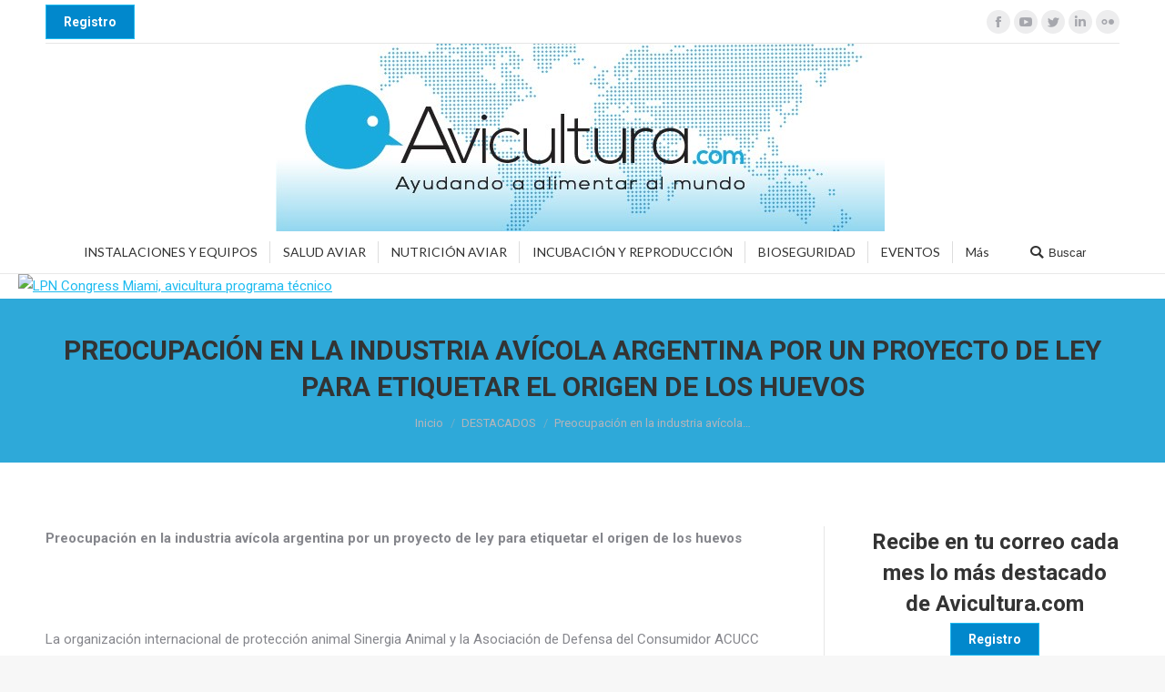

--- FILE ---
content_type: text/html; charset=UTF-8
request_url: https://avicultura.com/preocupacion-en-la-industria-avicola-argentina-por-un-proyecto-de-ley-para-etiquetar-el-origen-de-los-huevos/
body_size: 24030
content:
<!DOCTYPE html>
<!--[if !(IE 6) | !(IE 7) | !(IE 8)  ]><!-->
<html lang="es" class="no-js">
<!--<![endif]-->
<head>
	<meta charset="UTF-8" />
		<meta name="viewport" content="width=device-width, initial-scale=1, maximum-scale=1, user-scalable=0">
		<meta name="theme-color" content="1"/>	<link rel="profile" href="https://gmpg.org/xfn/11" />
	        <script type="text/javascript">
            if (/Android|webOS|iPhone|iPad|iPod|BlackBerry|IEMobile|Opera Mini/i.test(navigator.userAgent)) {
                var originalAddEventListener = EventTarget.prototype.addEventListener,
                    oldWidth = window.innerWidth;

                EventTarget.prototype.addEventListener = function (eventName, eventHandler, useCapture) {
                    if (eventName === "resize") {
                        originalAddEventListener.call(this, eventName, function (event) {
                            if (oldWidth === window.innerWidth) {
                                return;
                            }
                            else if (oldWidth !== window.innerWidth) {
                                oldWidth = window.innerWidth;
                            }
                            if (eventHandler.handleEvent) {
                                eventHandler.handleEvent.call(this, event);
                            }
                            else {
                                eventHandler.call(this, event);
                            };
                        }, useCapture);
                    }
                    else {
                        originalAddEventListener.call(this, eventName, eventHandler, useCapture);
                    };
                };
            };
        </script>
		<script type="text/javascript">
/* <![CDATA[ */
(()=>{var e={};e.g=function(){if("object"==typeof globalThis)return globalThis;try{return this||new Function("return this")()}catch(e){if("object"==typeof window)return window}}(),function({ampUrl:n,isCustomizePreview:t,isAmpDevMode:r,noampQueryVarName:o,noampQueryVarValue:s,disabledStorageKey:i,mobileUserAgents:a,regexRegex:c}){if("undefined"==typeof sessionStorage)return;const d=new RegExp(c);if(!a.some((e=>{const n=e.match(d);return!(!n||!new RegExp(n[1],n[2]).test(navigator.userAgent))||navigator.userAgent.includes(e)})))return;e.g.addEventListener("DOMContentLoaded",(()=>{const e=document.getElementById("amp-mobile-version-switcher");if(!e)return;e.hidden=!1;const n=e.querySelector("a[href]");n&&n.addEventListener("click",(()=>{sessionStorage.removeItem(i)}))}));const g=r&&["paired-browsing-non-amp","paired-browsing-amp"].includes(window.name);if(sessionStorage.getItem(i)||t||g)return;const u=new URL(location.href),m=new URL(n);m.hash=u.hash,u.searchParams.has(o)&&s===u.searchParams.get(o)?sessionStorage.setItem(i,"1"):m.href!==u.href&&(window.stop(),location.replace(m.href))}({"ampUrl":"https:\/\/avicultura.com\/preocupacion-en-la-industria-avicola-argentina-por-un-proyecto-de-ley-para-etiquetar-el-origen-de-los-huevos\/?amp=1","noampQueryVarName":"noamp","noampQueryVarValue":"mobile","disabledStorageKey":"amp_mobile_redirect_disabled","mobileUserAgents":["Mobile","Android","Silk\/","Kindle","BlackBerry","Opera Mini","Opera Mobi"],"regexRegex":"^\\\/((?:.|\\n)+)\\\/([i]*)$","isCustomizePreview":false,"isAmpDevMode":false})})();
/* ]]> */
</script>
<meta name='robots' content='index, follow, max-image-preview:large, max-snippet:-1, max-video-preview:-1' />
	<style>img:is([sizes="auto" i], [sizes^="auto," i]) { contain-intrinsic-size: 3000px 1500px }</style>
	
	<!-- This site is optimized with the Yoast SEO plugin v24.2 - https://yoast.com/wordpress/plugins/seo/ -->
	<title>Preocupación en la industria avícola argentina por un proyecto de ley para etiquetar el origen de los huevos - Avicultura</title>
	<meta name="description" content="Polémica por el proyecto de ley de Etiquetado de Huevos presentado para su aprobación por parte del Gobierno Argentino. El proyecto de ley de Etiquetado de Huevos para la Argentina presentado por el diputado nacional José Luis Ramón, en alianza con organizaciones ecologistas y de usuarios y consumidores, fue seriamente criticado desde la producción avícola, especialmente por la Cámara Argentina de Productores e industrializadores Avícolas (Capia), según informa Infobae. Para el diputado y las organizaciones animalistas se busca promover hábitos de producción y consumo sustentables para contribuir al fortalecimiento del bienestar animal en los procesos de producción de huevos." />
	<link rel="canonical" href="https://avicultura.com/preocupacion-en-la-industria-avicola-argentina-por-un-proyecto-de-ley-para-etiquetar-el-origen-de-los-huevos/" />
	<meta property="og:locale" content="es_ES" />
	<meta property="og:type" content="article" />
	<meta property="og:title" content="Preocupación en la industria avícola argentina por un proyecto de ley para etiquetar el origen de los huevos - Avicultura" />
	<meta property="og:description" content="Polémica por el proyecto de ley de Etiquetado de Huevos presentado para su aprobación por parte del Gobierno Argentino. El proyecto de ley de Etiquetado de Huevos para la Argentina presentado por el diputado nacional José Luis Ramón, en alianza con organizaciones ecologistas y de usuarios y consumidores, fue seriamente criticado desde la producción avícola, especialmente por la Cámara Argentina de Productores e industrializadores Avícolas (Capia), según informa Infobae. Para el diputado y las organizaciones animalistas se busca promover hábitos de producción y consumo sustentables para contribuir al fortalecimiento del bienestar animal en los procesos de producción de huevos." />
	<meta property="og:url" content="https://avicultura.com/preocupacion-en-la-industria-avicola-argentina-por-un-proyecto-de-ley-para-etiquetar-el-origen-de-los-huevos/" />
	<meta property="og:site_name" content="Avicultura" />
	<meta property="article:published_time" content="2021-03-15T07:50:14+00:00" />
	<meta property="article:modified_time" content="2021-03-17T08:26:01+00:00" />
	<meta property="og:image" content="https://avicultura.com/wp-content/uploads/2021/03/javier-capia.jpg" />
	<meta property="og:image:width" content="550" />
	<meta property="og:image:height" content="370" />
	<meta property="og:image:type" content="image/jpeg" />
	<meta name="author" content="Equipo de redacción" />
	<meta name="twitter:card" content="summary_large_image" />
	<meta name="twitter:label1" content="Escrito por" />
	<meta name="twitter:data1" content="Equipo de redacción" />
	<meta name="twitter:label2" content="Tiempo de lectura" />
	<meta name="twitter:data2" content="6 minutos" />
	<script type="application/ld+json" class="yoast-schema-graph">{"@context":"https://schema.org","@graph":[{"@type":"WebPage","@id":"https://avicultura.com/preocupacion-en-la-industria-avicola-argentina-por-un-proyecto-de-ley-para-etiquetar-el-origen-de-los-huevos/","url":"https://avicultura.com/preocupacion-en-la-industria-avicola-argentina-por-un-proyecto-de-ley-para-etiquetar-el-origen-de-los-huevos/","name":"Preocupación en la industria avícola argentina por un proyecto de ley para etiquetar el origen de los huevos - Avicultura","isPartOf":{"@id":"https://avicultura.com/#website"},"primaryImageOfPage":{"@id":"https://avicultura.com/preocupacion-en-la-industria-avicola-argentina-por-un-proyecto-de-ley-para-etiquetar-el-origen-de-los-huevos/#primaryimage"},"image":{"@id":"https://avicultura.com/preocupacion-en-la-industria-avicola-argentina-por-un-proyecto-de-ley-para-etiquetar-el-origen-de-los-huevos/#primaryimage"},"thumbnailUrl":"https://avicultura.com/wp-content/uploads/2021/03/javier-capia.jpg","datePublished":"2021-03-15T07:50:14+00:00","dateModified":"2021-03-17T08:26:01+00:00","author":{"@id":"https://avicultura.com/#/schema/person/e010e20634033af22b4e696d750cd7dd"},"description":"Polémica por el proyecto de ley de Etiquetado de Huevos presentado para su aprobación por parte del Gobierno Argentino. El proyecto de ley de Etiquetado de Huevos para la Argentina presentado por el diputado nacional José Luis Ramón, en alianza con organizaciones ecologistas y de usuarios y consumidores, fue seriamente criticado desde la producción avícola, especialmente por la Cámara Argentina de Productores e industrializadores Avícolas (Capia), según informa Infobae. Para el diputado y las organizaciones animalistas se busca promover hábitos de producción y consumo sustentables para contribuir al fortalecimiento del bienestar animal en los procesos de producción de huevos.","breadcrumb":{"@id":"https://avicultura.com/preocupacion-en-la-industria-avicola-argentina-por-un-proyecto-de-ley-para-etiquetar-el-origen-de-los-huevos/#breadcrumb"},"inLanguage":"es","potentialAction":[{"@type":"ReadAction","target":["https://avicultura.com/preocupacion-en-la-industria-avicola-argentina-por-un-proyecto-de-ley-para-etiquetar-el-origen-de-los-huevos/"]}]},{"@type":"ImageObject","inLanguage":"es","@id":"https://avicultura.com/preocupacion-en-la-industria-avicola-argentina-por-un-proyecto-de-ley-para-etiquetar-el-origen-de-los-huevos/#primaryimage","url":"https://avicultura.com/wp-content/uploads/2021/03/javier-capia.jpg","contentUrl":"https://avicultura.com/wp-content/uploads/2021/03/javier-capia.jpg","width":550,"height":370},{"@type":"BreadcrumbList","@id":"https://avicultura.com/preocupacion-en-la-industria-avicola-argentina-por-un-proyecto-de-ley-para-etiquetar-el-origen-de-los-huevos/#breadcrumb","itemListElement":[{"@type":"ListItem","position":1,"name":"Home","item":"https://avicultura.com/"},{"@type":"ListItem","position":2,"name":"Preocupación en la industria avícola argentina por un proyecto de ley para etiquetar el origen de los huevos"}]},{"@type":"WebSite","@id":"https://avicultura.com/#website","url":"https://avicultura.com/","name":"Avicultura","description":"Ayudando a alimentar al mundo","potentialAction":[{"@type":"SearchAction","target":{"@type":"EntryPoint","urlTemplate":"https://avicultura.com/?s={search_term_string}"},"query-input":{"@type":"PropertyValueSpecification","valueRequired":true,"valueName":"search_term_string"}}],"inLanguage":"es"},{"@type":"Person","@id":"https://avicultura.com/#/schema/person/e010e20634033af22b4e696d750cd7dd","name":"Equipo de redacción","image":{"@type":"ImageObject","inLanguage":"es","@id":"https://avicultura.com/#/schema/person/image/","url":"https://secure.gravatar.com/avatar/78b4450115cb69ff2219c72cab4902ea?s=96&d=mm&r=g","contentUrl":"https://secure.gravatar.com/avatar/78b4450115cb69ff2219c72cab4902ea?s=96&d=mm&r=g","caption":"Equipo de redacción"},"url":"https://avicultura.com/author/redaccionavicultura-com/"}]}</script>
	<!-- / Yoast SEO plugin. -->


<link rel='dns-prefetch' href='//fonts.googleapis.com' />
<link rel="alternate" type="application/rss+xml" title="Avicultura &raquo; Feed" href="https://avicultura.com/feed/" />
<link rel="alternate" type="application/rss+xml" title="Avicultura &raquo; Feed de los comentarios" href="https://avicultura.com/comments/feed/" />
<link rel="alternate" type="application/rss+xml" title="Avicultura &raquo; Comentario Preocupación en la industria avícola argentina por un proyecto de ley para etiquetar el origen de los huevos del feed" href="https://avicultura.com/preocupacion-en-la-industria-avicola-argentina-por-un-proyecto-de-ley-para-etiquetar-el-origen-de-los-huevos/feed/" />
		<!-- This site uses the Google Analytics by MonsterInsights plugin v9.2.4 - Using Analytics tracking - https://www.monsterinsights.com/ -->
							<script src="//www.googletagmanager.com/gtag/js?id=G-E30CHMZRZP"  data-cfasync="false" data-wpfc-render="false" type="text/javascript" async></script>
			<script data-cfasync="false" data-wpfc-render="false" type="text/javascript">
				var mi_version = '9.2.4';
				var mi_track_user = true;
				var mi_no_track_reason = '';
								var MonsterInsightsDefaultLocations = {"page_location":"https:\/\/avicultura.com\/preocupacion-en-la-industria-avicola-argentina-por-un-proyecto-de-ley-para-etiquetar-el-origen-de-los-huevos\/"};
				if ( typeof MonsterInsightsPrivacyGuardFilter === 'function' ) {
					var MonsterInsightsLocations = (typeof MonsterInsightsExcludeQuery === 'object') ? MonsterInsightsPrivacyGuardFilter( MonsterInsightsExcludeQuery ) : MonsterInsightsPrivacyGuardFilter( MonsterInsightsDefaultLocations );
				} else {
					var MonsterInsightsLocations = (typeof MonsterInsightsExcludeQuery === 'object') ? MonsterInsightsExcludeQuery : MonsterInsightsDefaultLocations;
				}

								var disableStrs = [
										'ga-disable-G-E30CHMZRZP',
									];

				/* Function to detect opted out users */
				function __gtagTrackerIsOptedOut() {
					for (var index = 0; index < disableStrs.length; index++) {
						if (document.cookie.indexOf(disableStrs[index] + '=true') > -1) {
							return true;
						}
					}

					return false;
				}

				/* Disable tracking if the opt-out cookie exists. */
				if (__gtagTrackerIsOptedOut()) {
					for (var index = 0; index < disableStrs.length; index++) {
						window[disableStrs[index]] = true;
					}
				}

				/* Opt-out function */
				function __gtagTrackerOptout() {
					for (var index = 0; index < disableStrs.length; index++) {
						document.cookie = disableStrs[index] + '=true; expires=Thu, 31 Dec 2099 23:59:59 UTC; path=/';
						window[disableStrs[index]] = true;
					}
				}

				if ('undefined' === typeof gaOptout) {
					function gaOptout() {
						__gtagTrackerOptout();
					}
				}
								window.dataLayer = window.dataLayer || [];

				window.MonsterInsightsDualTracker = {
					helpers: {},
					trackers: {},
				};
				if (mi_track_user) {
					function __gtagDataLayer() {
						dataLayer.push(arguments);
					}

					function __gtagTracker(type, name, parameters) {
						if (!parameters) {
							parameters = {};
						}

						if (parameters.send_to) {
							__gtagDataLayer.apply(null, arguments);
							return;
						}

						if (type === 'event') {
														parameters.send_to = monsterinsights_frontend.v4_id;
							var hookName = name;
							if (typeof parameters['event_category'] !== 'undefined') {
								hookName = parameters['event_category'] + ':' + name;
							}

							if (typeof MonsterInsightsDualTracker.trackers[hookName] !== 'undefined') {
								MonsterInsightsDualTracker.trackers[hookName](parameters);
							} else {
								__gtagDataLayer('event', name, parameters);
							}
							
						} else {
							__gtagDataLayer.apply(null, arguments);
						}
					}

					__gtagTracker('js', new Date());
					__gtagTracker('set', {
						'developer_id.dZGIzZG': true,
											});
					if ( MonsterInsightsLocations.page_location ) {
						__gtagTracker('set', MonsterInsightsLocations);
					}
										__gtagTracker('config', 'G-E30CHMZRZP', {"forceSSL":"true","link_attribution":"true","page_path":location.pathname + location.search + location.hash} );
															window.gtag = __gtagTracker;										(function () {
						/* https://developers.google.com/analytics/devguides/collection/analyticsjs/ */
						/* ga and __gaTracker compatibility shim. */
						var noopfn = function () {
							return null;
						};
						var newtracker = function () {
							return new Tracker();
						};
						var Tracker = function () {
							return null;
						};
						var p = Tracker.prototype;
						p.get = noopfn;
						p.set = noopfn;
						p.send = function () {
							var args = Array.prototype.slice.call(arguments);
							args.unshift('send');
							__gaTracker.apply(null, args);
						};
						var __gaTracker = function () {
							var len = arguments.length;
							if (len === 0) {
								return;
							}
							var f = arguments[len - 1];
							if (typeof f !== 'object' || f === null || typeof f.hitCallback !== 'function') {
								if ('send' === arguments[0]) {
									var hitConverted, hitObject = false, action;
									if ('event' === arguments[1]) {
										if ('undefined' !== typeof arguments[3]) {
											hitObject = {
												'eventAction': arguments[3],
												'eventCategory': arguments[2],
												'eventLabel': arguments[4],
												'value': arguments[5] ? arguments[5] : 1,
											}
										}
									}
									if ('pageview' === arguments[1]) {
										if ('undefined' !== typeof arguments[2]) {
											hitObject = {
												'eventAction': 'page_view',
												'page_path': arguments[2],
											}
										}
									}
									if (typeof arguments[2] === 'object') {
										hitObject = arguments[2];
									}
									if (typeof arguments[5] === 'object') {
										Object.assign(hitObject, arguments[5]);
									}
									if ('undefined' !== typeof arguments[1].hitType) {
										hitObject = arguments[1];
										if ('pageview' === hitObject.hitType) {
											hitObject.eventAction = 'page_view';
										}
									}
									if (hitObject) {
										action = 'timing' === arguments[1].hitType ? 'timing_complete' : hitObject.eventAction;
										hitConverted = mapArgs(hitObject);
										__gtagTracker('event', action, hitConverted);
									}
								}
								return;
							}

							function mapArgs(args) {
								var arg, hit = {};
								var gaMap = {
									'eventCategory': 'event_category',
									'eventAction': 'event_action',
									'eventLabel': 'event_label',
									'eventValue': 'event_value',
									'nonInteraction': 'non_interaction',
									'timingCategory': 'event_category',
									'timingVar': 'name',
									'timingValue': 'value',
									'timingLabel': 'event_label',
									'page': 'page_path',
									'location': 'page_location',
									'title': 'page_title',
									'referrer' : 'page_referrer',
								};
								for (arg in args) {
																		if (!(!args.hasOwnProperty(arg) || !gaMap.hasOwnProperty(arg))) {
										hit[gaMap[arg]] = args[arg];
									} else {
										hit[arg] = args[arg];
									}
								}
								return hit;
							}

							try {
								f.hitCallback();
							} catch (ex) {
							}
						};
						__gaTracker.create = newtracker;
						__gaTracker.getByName = newtracker;
						__gaTracker.getAll = function () {
							return [];
						};
						__gaTracker.remove = noopfn;
						__gaTracker.loaded = true;
						window['__gaTracker'] = __gaTracker;
					})();
									} else {
										console.log("");
					(function () {
						function __gtagTracker() {
							return null;
						}

						window['__gtagTracker'] = __gtagTracker;
						window['gtag'] = __gtagTracker;
					})();
									}
			</script>
				<!-- / Google Analytics by MonsterInsights -->
		<script type="text/javascript">
/* <![CDATA[ */
window._wpemojiSettings = {"baseUrl":"https:\/\/s.w.org\/images\/core\/emoji\/15.0.3\/72x72\/","ext":".png","svgUrl":"https:\/\/s.w.org\/images\/core\/emoji\/15.0.3\/svg\/","svgExt":".svg","source":{"concatemoji":"https:\/\/avicultura.com\/wp-includes\/js\/wp-emoji-release.min.js?ver=6.7.4"}};
/*! This file is auto-generated */
!function(i,n){var o,s,e;function c(e){try{var t={supportTests:e,timestamp:(new Date).valueOf()};sessionStorage.setItem(o,JSON.stringify(t))}catch(e){}}function p(e,t,n){e.clearRect(0,0,e.canvas.width,e.canvas.height),e.fillText(t,0,0);var t=new Uint32Array(e.getImageData(0,0,e.canvas.width,e.canvas.height).data),r=(e.clearRect(0,0,e.canvas.width,e.canvas.height),e.fillText(n,0,0),new Uint32Array(e.getImageData(0,0,e.canvas.width,e.canvas.height).data));return t.every(function(e,t){return e===r[t]})}function u(e,t,n){switch(t){case"flag":return n(e,"\ud83c\udff3\ufe0f\u200d\u26a7\ufe0f","\ud83c\udff3\ufe0f\u200b\u26a7\ufe0f")?!1:!n(e,"\ud83c\uddfa\ud83c\uddf3","\ud83c\uddfa\u200b\ud83c\uddf3")&&!n(e,"\ud83c\udff4\udb40\udc67\udb40\udc62\udb40\udc65\udb40\udc6e\udb40\udc67\udb40\udc7f","\ud83c\udff4\u200b\udb40\udc67\u200b\udb40\udc62\u200b\udb40\udc65\u200b\udb40\udc6e\u200b\udb40\udc67\u200b\udb40\udc7f");case"emoji":return!n(e,"\ud83d\udc26\u200d\u2b1b","\ud83d\udc26\u200b\u2b1b")}return!1}function f(e,t,n){var r="undefined"!=typeof WorkerGlobalScope&&self instanceof WorkerGlobalScope?new OffscreenCanvas(300,150):i.createElement("canvas"),a=r.getContext("2d",{willReadFrequently:!0}),o=(a.textBaseline="top",a.font="600 32px Arial",{});return e.forEach(function(e){o[e]=t(a,e,n)}),o}function t(e){var t=i.createElement("script");t.src=e,t.defer=!0,i.head.appendChild(t)}"undefined"!=typeof Promise&&(o="wpEmojiSettingsSupports",s=["flag","emoji"],n.supports={everything:!0,everythingExceptFlag:!0},e=new Promise(function(e){i.addEventListener("DOMContentLoaded",e,{once:!0})}),new Promise(function(t){var n=function(){try{var e=JSON.parse(sessionStorage.getItem(o));if("object"==typeof e&&"number"==typeof e.timestamp&&(new Date).valueOf()<e.timestamp+604800&&"object"==typeof e.supportTests)return e.supportTests}catch(e){}return null}();if(!n){if("undefined"!=typeof Worker&&"undefined"!=typeof OffscreenCanvas&&"undefined"!=typeof URL&&URL.createObjectURL&&"undefined"!=typeof Blob)try{var e="postMessage("+f.toString()+"("+[JSON.stringify(s),u.toString(),p.toString()].join(",")+"));",r=new Blob([e],{type:"text/javascript"}),a=new Worker(URL.createObjectURL(r),{name:"wpTestEmojiSupports"});return void(a.onmessage=function(e){c(n=e.data),a.terminate(),t(n)})}catch(e){}c(n=f(s,u,p))}t(n)}).then(function(e){for(var t in e)n.supports[t]=e[t],n.supports.everything=n.supports.everything&&n.supports[t],"flag"!==t&&(n.supports.everythingExceptFlag=n.supports.everythingExceptFlag&&n.supports[t]);n.supports.everythingExceptFlag=n.supports.everythingExceptFlag&&!n.supports.flag,n.DOMReady=!1,n.readyCallback=function(){n.DOMReady=!0}}).then(function(){return e}).then(function(){var e;n.supports.everything||(n.readyCallback(),(e=n.source||{}).concatemoji?t(e.concatemoji):e.wpemoji&&e.twemoji&&(t(e.twemoji),t(e.wpemoji)))}))}((window,document),window._wpemojiSettings);
/* ]]> */
</script>
<style id='wp-emoji-styles-inline-css' type='text/css'>

	img.wp-smiley, img.emoji {
		display: inline !important;
		border: none !important;
		box-shadow: none !important;
		height: 1em !important;
		width: 1em !important;
		margin: 0 0.07em !important;
		vertical-align: -0.1em !important;
		background: none !important;
		padding: 0 !important;
	}
</style>
<link rel='stylesheet' id='wp-block-library-css' href='https://avicultura.com/wp-includes/css/dist/block-library/style.min.css?ver=6.7.4' type='text/css' media='all' />
<style id='wp-block-library-theme-inline-css' type='text/css'>
.wp-block-audio :where(figcaption){color:#555;font-size:13px;text-align:center}.is-dark-theme .wp-block-audio :where(figcaption){color:#ffffffa6}.wp-block-audio{margin:0 0 1em}.wp-block-code{border:1px solid #ccc;border-radius:4px;font-family:Menlo,Consolas,monaco,monospace;padding:.8em 1em}.wp-block-embed :where(figcaption){color:#555;font-size:13px;text-align:center}.is-dark-theme .wp-block-embed :where(figcaption){color:#ffffffa6}.wp-block-embed{margin:0 0 1em}.blocks-gallery-caption{color:#555;font-size:13px;text-align:center}.is-dark-theme .blocks-gallery-caption{color:#ffffffa6}:root :where(.wp-block-image figcaption){color:#555;font-size:13px;text-align:center}.is-dark-theme :root :where(.wp-block-image figcaption){color:#ffffffa6}.wp-block-image{margin:0 0 1em}.wp-block-pullquote{border-bottom:4px solid;border-top:4px solid;color:currentColor;margin-bottom:1.75em}.wp-block-pullquote cite,.wp-block-pullquote footer,.wp-block-pullquote__citation{color:currentColor;font-size:.8125em;font-style:normal;text-transform:uppercase}.wp-block-quote{border-left:.25em solid;margin:0 0 1.75em;padding-left:1em}.wp-block-quote cite,.wp-block-quote footer{color:currentColor;font-size:.8125em;font-style:normal;position:relative}.wp-block-quote:where(.has-text-align-right){border-left:none;border-right:.25em solid;padding-left:0;padding-right:1em}.wp-block-quote:where(.has-text-align-center){border:none;padding-left:0}.wp-block-quote.is-large,.wp-block-quote.is-style-large,.wp-block-quote:where(.is-style-plain){border:none}.wp-block-search .wp-block-search__label{font-weight:700}.wp-block-search__button{border:1px solid #ccc;padding:.375em .625em}:where(.wp-block-group.has-background){padding:1.25em 2.375em}.wp-block-separator.has-css-opacity{opacity:.4}.wp-block-separator{border:none;border-bottom:2px solid;margin-left:auto;margin-right:auto}.wp-block-separator.has-alpha-channel-opacity{opacity:1}.wp-block-separator:not(.is-style-wide):not(.is-style-dots){width:100px}.wp-block-separator.has-background:not(.is-style-dots){border-bottom:none;height:1px}.wp-block-separator.has-background:not(.is-style-wide):not(.is-style-dots){height:2px}.wp-block-table{margin:0 0 1em}.wp-block-table td,.wp-block-table th{word-break:normal}.wp-block-table :where(figcaption){color:#555;font-size:13px;text-align:center}.is-dark-theme .wp-block-table :where(figcaption){color:#ffffffa6}.wp-block-video :where(figcaption){color:#555;font-size:13px;text-align:center}.is-dark-theme .wp-block-video :where(figcaption){color:#ffffffa6}.wp-block-video{margin:0 0 1em}:root :where(.wp-block-template-part.has-background){margin-bottom:0;margin-top:0;padding:1.25em 2.375em}
</style>
<style id='classic-theme-styles-inline-css' type='text/css'>
/*! This file is auto-generated */
.wp-block-button__link{color:#fff;background-color:#32373c;border-radius:9999px;box-shadow:none;text-decoration:none;padding:calc(.667em + 2px) calc(1.333em + 2px);font-size:1.125em}.wp-block-file__button{background:#32373c;color:#fff;text-decoration:none}
</style>
<style id='global-styles-inline-css' type='text/css'>
:root{--wp--preset--aspect-ratio--square: 1;--wp--preset--aspect-ratio--4-3: 4/3;--wp--preset--aspect-ratio--3-4: 3/4;--wp--preset--aspect-ratio--3-2: 3/2;--wp--preset--aspect-ratio--2-3: 2/3;--wp--preset--aspect-ratio--16-9: 16/9;--wp--preset--aspect-ratio--9-16: 9/16;--wp--preset--color--black: #000000;--wp--preset--color--cyan-bluish-gray: #abb8c3;--wp--preset--color--white: #FFF;--wp--preset--color--pale-pink: #f78da7;--wp--preset--color--vivid-red: #cf2e2e;--wp--preset--color--luminous-vivid-orange: #ff6900;--wp--preset--color--luminous-vivid-amber: #fcb900;--wp--preset--color--light-green-cyan: #7bdcb5;--wp--preset--color--vivid-green-cyan: #00d084;--wp--preset--color--pale-cyan-blue: #8ed1fc;--wp--preset--color--vivid-cyan-blue: #0693e3;--wp--preset--color--vivid-purple: #9b51e0;--wp--preset--color--accent: #1ebbf0;--wp--preset--color--dark-gray: #111;--wp--preset--color--light-gray: #767676;--wp--preset--gradient--vivid-cyan-blue-to-vivid-purple: linear-gradient(135deg,rgba(6,147,227,1) 0%,rgb(155,81,224) 100%);--wp--preset--gradient--light-green-cyan-to-vivid-green-cyan: linear-gradient(135deg,rgb(122,220,180) 0%,rgb(0,208,130) 100%);--wp--preset--gradient--luminous-vivid-amber-to-luminous-vivid-orange: linear-gradient(135deg,rgba(252,185,0,1) 0%,rgba(255,105,0,1) 100%);--wp--preset--gradient--luminous-vivid-orange-to-vivid-red: linear-gradient(135deg,rgba(255,105,0,1) 0%,rgb(207,46,46) 100%);--wp--preset--gradient--very-light-gray-to-cyan-bluish-gray: linear-gradient(135deg,rgb(238,238,238) 0%,rgb(169,184,195) 100%);--wp--preset--gradient--cool-to-warm-spectrum: linear-gradient(135deg,rgb(74,234,220) 0%,rgb(151,120,209) 20%,rgb(207,42,186) 40%,rgb(238,44,130) 60%,rgb(251,105,98) 80%,rgb(254,248,76) 100%);--wp--preset--gradient--blush-light-purple: linear-gradient(135deg,rgb(255,206,236) 0%,rgb(152,150,240) 100%);--wp--preset--gradient--blush-bordeaux: linear-gradient(135deg,rgb(254,205,165) 0%,rgb(254,45,45) 50%,rgb(107,0,62) 100%);--wp--preset--gradient--luminous-dusk: linear-gradient(135deg,rgb(255,203,112) 0%,rgb(199,81,192) 50%,rgb(65,88,208) 100%);--wp--preset--gradient--pale-ocean: linear-gradient(135deg,rgb(255,245,203) 0%,rgb(182,227,212) 50%,rgb(51,167,181) 100%);--wp--preset--gradient--electric-grass: linear-gradient(135deg,rgb(202,248,128) 0%,rgb(113,206,126) 100%);--wp--preset--gradient--midnight: linear-gradient(135deg,rgb(2,3,129) 0%,rgb(40,116,252) 100%);--wp--preset--font-size--small: 13px;--wp--preset--font-size--medium: 20px;--wp--preset--font-size--large: 36px;--wp--preset--font-size--x-large: 42px;--wp--preset--spacing--20: 0.44rem;--wp--preset--spacing--30: 0.67rem;--wp--preset--spacing--40: 1rem;--wp--preset--spacing--50: 1.5rem;--wp--preset--spacing--60: 2.25rem;--wp--preset--spacing--70: 3.38rem;--wp--preset--spacing--80: 5.06rem;--wp--preset--shadow--natural: 6px 6px 9px rgba(0, 0, 0, 0.2);--wp--preset--shadow--deep: 12px 12px 50px rgba(0, 0, 0, 0.4);--wp--preset--shadow--sharp: 6px 6px 0px rgba(0, 0, 0, 0.2);--wp--preset--shadow--outlined: 6px 6px 0px -3px rgba(255, 255, 255, 1), 6px 6px rgba(0, 0, 0, 1);--wp--preset--shadow--crisp: 6px 6px 0px rgba(0, 0, 0, 1);}:where(.is-layout-flex){gap: 0.5em;}:where(.is-layout-grid){gap: 0.5em;}body .is-layout-flex{display: flex;}.is-layout-flex{flex-wrap: wrap;align-items: center;}.is-layout-flex > :is(*, div){margin: 0;}body .is-layout-grid{display: grid;}.is-layout-grid > :is(*, div){margin: 0;}:where(.wp-block-columns.is-layout-flex){gap: 2em;}:where(.wp-block-columns.is-layout-grid){gap: 2em;}:where(.wp-block-post-template.is-layout-flex){gap: 1.25em;}:where(.wp-block-post-template.is-layout-grid){gap: 1.25em;}.has-black-color{color: var(--wp--preset--color--black) !important;}.has-cyan-bluish-gray-color{color: var(--wp--preset--color--cyan-bluish-gray) !important;}.has-white-color{color: var(--wp--preset--color--white) !important;}.has-pale-pink-color{color: var(--wp--preset--color--pale-pink) !important;}.has-vivid-red-color{color: var(--wp--preset--color--vivid-red) !important;}.has-luminous-vivid-orange-color{color: var(--wp--preset--color--luminous-vivid-orange) !important;}.has-luminous-vivid-amber-color{color: var(--wp--preset--color--luminous-vivid-amber) !important;}.has-light-green-cyan-color{color: var(--wp--preset--color--light-green-cyan) !important;}.has-vivid-green-cyan-color{color: var(--wp--preset--color--vivid-green-cyan) !important;}.has-pale-cyan-blue-color{color: var(--wp--preset--color--pale-cyan-blue) !important;}.has-vivid-cyan-blue-color{color: var(--wp--preset--color--vivid-cyan-blue) !important;}.has-vivid-purple-color{color: var(--wp--preset--color--vivid-purple) !important;}.has-black-background-color{background-color: var(--wp--preset--color--black) !important;}.has-cyan-bluish-gray-background-color{background-color: var(--wp--preset--color--cyan-bluish-gray) !important;}.has-white-background-color{background-color: var(--wp--preset--color--white) !important;}.has-pale-pink-background-color{background-color: var(--wp--preset--color--pale-pink) !important;}.has-vivid-red-background-color{background-color: var(--wp--preset--color--vivid-red) !important;}.has-luminous-vivid-orange-background-color{background-color: var(--wp--preset--color--luminous-vivid-orange) !important;}.has-luminous-vivid-amber-background-color{background-color: var(--wp--preset--color--luminous-vivid-amber) !important;}.has-light-green-cyan-background-color{background-color: var(--wp--preset--color--light-green-cyan) !important;}.has-vivid-green-cyan-background-color{background-color: var(--wp--preset--color--vivid-green-cyan) !important;}.has-pale-cyan-blue-background-color{background-color: var(--wp--preset--color--pale-cyan-blue) !important;}.has-vivid-cyan-blue-background-color{background-color: var(--wp--preset--color--vivid-cyan-blue) !important;}.has-vivid-purple-background-color{background-color: var(--wp--preset--color--vivid-purple) !important;}.has-black-border-color{border-color: var(--wp--preset--color--black) !important;}.has-cyan-bluish-gray-border-color{border-color: var(--wp--preset--color--cyan-bluish-gray) !important;}.has-white-border-color{border-color: var(--wp--preset--color--white) !important;}.has-pale-pink-border-color{border-color: var(--wp--preset--color--pale-pink) !important;}.has-vivid-red-border-color{border-color: var(--wp--preset--color--vivid-red) !important;}.has-luminous-vivid-orange-border-color{border-color: var(--wp--preset--color--luminous-vivid-orange) !important;}.has-luminous-vivid-amber-border-color{border-color: var(--wp--preset--color--luminous-vivid-amber) !important;}.has-light-green-cyan-border-color{border-color: var(--wp--preset--color--light-green-cyan) !important;}.has-vivid-green-cyan-border-color{border-color: var(--wp--preset--color--vivid-green-cyan) !important;}.has-pale-cyan-blue-border-color{border-color: var(--wp--preset--color--pale-cyan-blue) !important;}.has-vivid-cyan-blue-border-color{border-color: var(--wp--preset--color--vivid-cyan-blue) !important;}.has-vivid-purple-border-color{border-color: var(--wp--preset--color--vivid-purple) !important;}.has-vivid-cyan-blue-to-vivid-purple-gradient-background{background: var(--wp--preset--gradient--vivid-cyan-blue-to-vivid-purple) !important;}.has-light-green-cyan-to-vivid-green-cyan-gradient-background{background: var(--wp--preset--gradient--light-green-cyan-to-vivid-green-cyan) !important;}.has-luminous-vivid-amber-to-luminous-vivid-orange-gradient-background{background: var(--wp--preset--gradient--luminous-vivid-amber-to-luminous-vivid-orange) !important;}.has-luminous-vivid-orange-to-vivid-red-gradient-background{background: var(--wp--preset--gradient--luminous-vivid-orange-to-vivid-red) !important;}.has-very-light-gray-to-cyan-bluish-gray-gradient-background{background: var(--wp--preset--gradient--very-light-gray-to-cyan-bluish-gray) !important;}.has-cool-to-warm-spectrum-gradient-background{background: var(--wp--preset--gradient--cool-to-warm-spectrum) !important;}.has-blush-light-purple-gradient-background{background: var(--wp--preset--gradient--blush-light-purple) !important;}.has-blush-bordeaux-gradient-background{background: var(--wp--preset--gradient--blush-bordeaux) !important;}.has-luminous-dusk-gradient-background{background: var(--wp--preset--gradient--luminous-dusk) !important;}.has-pale-ocean-gradient-background{background: var(--wp--preset--gradient--pale-ocean) !important;}.has-electric-grass-gradient-background{background: var(--wp--preset--gradient--electric-grass) !important;}.has-midnight-gradient-background{background: var(--wp--preset--gradient--midnight) !important;}.has-small-font-size{font-size: var(--wp--preset--font-size--small) !important;}.has-medium-font-size{font-size: var(--wp--preset--font-size--medium) !important;}.has-large-font-size{font-size: var(--wp--preset--font-size--large) !important;}.has-x-large-font-size{font-size: var(--wp--preset--font-size--x-large) !important;}
:where(.wp-block-post-template.is-layout-flex){gap: 1.25em;}:where(.wp-block-post-template.is-layout-grid){gap: 1.25em;}
:where(.wp-block-columns.is-layout-flex){gap: 2em;}:where(.wp-block-columns.is-layout-grid){gap: 2em;}
:root :where(.wp-block-pullquote){font-size: 1.5em;line-height: 1.6;}
</style>
<link rel='stylesheet' id='contact-form-7-css' href='https://avicultura.com/wp-content/plugins/contact-form-7/includes/css/styles.css?ver=6.0.2' type='text/css' media='all' />
<link rel='stylesheet' id='rs-plugin-settings-css' href='https://avicultura.com/wp-content/plugins/revslider/public/assets/css/settings.css?ver=5.4.8.3' type='text/css' media='all' />
<style id='rs-plugin-settings-inline-css' type='text/css'>
#rs-demo-id {}
</style>
<link rel='stylesheet' id='the7-Defaults-css' href='https://avicultura.com/wp-content/uploads/smile_fonts/Defaults/Defaults.css?ver=6.7.4' type='text/css' media='all' />
<link crossorigin="anonymous" rel='stylesheet' id='dt-web-fonts-css' href='//fonts.googleapis.com/css?family=Roboto%3A400%2C500%2C600%2C700%7CRoboto+Condensed%3A400%2C600%2C700%7CLato%3A400%2C600%2C700&#038;ver=7.6.0.2' type='text/css' media='all' />
<link rel='stylesheet' id='dt-main-css' href='https://avicultura.com/wp-content/themes/dt-the7/css/main.min.css?ver=7.6.0.2' type='text/css' media='all' />
<style id='dt-main-inline-css' type='text/css'>
body #load {
  display: block;
  height: 100%;
  overflow: hidden;
  position: fixed;
  width: 100%;
  z-index: 9901;
  opacity: 1;
  visibility: visible;
  -webkit-transition: all .35s ease-out;
  transition: all .35s ease-out;
}
.load-wrap {
  width: 100%;
  height: 100%;
  background-position: center center;
  background-repeat: no-repeat;
  text-align: center;
}
.load-wrap > svg {
  position: absolute;
  top: 50%;
  left: 50%;
  -ms-transform: translate(-50%,-50%);
  -webkit-transform: translate(-50%,-50%);
  transform: translate(-50%,-50%);
}
#load {
  background-color: #ffffff;
}
.uil-default rect:not(.bk) {
  fill: rgba(51,51,51,0.3);
}
.uil-ring > path {
  fill: rgba(51,51,51,0.3);
}
.ring-loader .circle {
  fill: rgba(51,51,51,0.3);
}
.ring-loader .moving-circle {
  fill: #333333;
}
.uil-hourglass .glass {
  stroke: #333333;
}
.uil-hourglass .sand {
  fill: rgba(51,51,51,0.3);
}
.spinner-loader .load-wrap {
  background-image: url("data:image/svg+xml,%3Csvg width='75px' height='75px' xmlns='http://www.w3.org/2000/svg' viewBox='0 0 100 100' preserveAspectRatio='xMidYMid' class='uil-default'%3E%3Crect x='0' y='0' width='100' height='100' fill='none' class='bk'%3E%3C/rect%3E%3Crect  x='46.5' y='40' width='7' height='20' rx='5' ry='5' fill='rgba%2851%2C51%2C51%2C0.3%29' transform='rotate(0 50 50) translate(0 -30)'%3E  %3Canimate attributeName='opacity' from='1' to='0' dur='1s' begin='0s' repeatCount='indefinite'/%3E%3C/rect%3E%3Crect  x='46.5' y='40' width='7' height='20' rx='5' ry='5' fill='rgba%2851%2C51%2C51%2C0.3%29' transform='rotate(30 50 50) translate(0 -30)'%3E  %3Canimate attributeName='opacity' from='1' to='0' dur='1s' begin='0.08333333333333333s' repeatCount='indefinite'/%3E%3C/rect%3E%3Crect  x='46.5' y='40' width='7' height='20' rx='5' ry='5' fill='rgba%2851%2C51%2C51%2C0.3%29' transform='rotate(60 50 50) translate(0 -30)'%3E  %3Canimate attributeName='opacity' from='1' to='0' dur='1s' begin='0.16666666666666666s' repeatCount='indefinite'/%3E%3C/rect%3E%3Crect  x='46.5' y='40' width='7' height='20' rx='5' ry='5' fill='rgba%2851%2C51%2C51%2C0.3%29' transform='rotate(90 50 50) translate(0 -30)'%3E  %3Canimate attributeName='opacity' from='1' to='0' dur='1s' begin='0.25s' repeatCount='indefinite'/%3E%3C/rect%3E%3Crect  x='46.5' y='40' width='7' height='20' rx='5' ry='5' fill='rgba%2851%2C51%2C51%2C0.3%29' transform='rotate(120 50 50) translate(0 -30)'%3E  %3Canimate attributeName='opacity' from='1' to='0' dur='1s' begin='0.3333333333333333s' repeatCount='indefinite'/%3E%3C/rect%3E%3Crect  x='46.5' y='40' width='7' height='20' rx='5' ry='5' fill='rgba%2851%2C51%2C51%2C0.3%29' transform='rotate(150 50 50) translate(0 -30)'%3E  %3Canimate attributeName='opacity' from='1' to='0' dur='1s' begin='0.4166666666666667s' repeatCount='indefinite'/%3E%3C/rect%3E%3Crect  x='46.5' y='40' width='7' height='20' rx='5' ry='5' fill='rgba%2851%2C51%2C51%2C0.3%29' transform='rotate(180 50 50) translate(0 -30)'%3E  %3Canimate attributeName='opacity' from='1' to='0' dur='1s' begin='0.5s' repeatCount='indefinite'/%3E%3C/rect%3E%3Crect  x='46.5' y='40' width='7' height='20' rx='5' ry='5' fill='rgba%2851%2C51%2C51%2C0.3%29' transform='rotate(210 50 50) translate(0 -30)'%3E  %3Canimate attributeName='opacity' from='1' to='0' dur='1s' begin='0.5833333333333334s' repeatCount='indefinite'/%3E%3C/rect%3E%3Crect  x='46.5' y='40' width='7' height='20' rx='5' ry='5' fill='rgba%2851%2C51%2C51%2C0.3%29' transform='rotate(240 50 50) translate(0 -30)'%3E  %3Canimate attributeName='opacity' from='1' to='0' dur='1s' begin='0.6666666666666666s' repeatCount='indefinite'/%3E%3C/rect%3E%3Crect  x='46.5' y='40' width='7' height='20' rx='5' ry='5' fill='rgba%2851%2C51%2C51%2C0.3%29' transform='rotate(270 50 50) translate(0 -30)'%3E  %3Canimate attributeName='opacity' from='1' to='0' dur='1s' begin='0.75s' repeatCount='indefinite'/%3E%3C/rect%3E%3Crect  x='46.5' y='40' width='7' height='20' rx='5' ry='5' fill='rgba%2851%2C51%2C51%2C0.3%29' transform='rotate(300 50 50) translate(0 -30)'%3E  %3Canimate attributeName='opacity' from='1' to='0' dur='1s' begin='0.8333333333333334s' repeatCount='indefinite'/%3E%3C/rect%3E%3Crect  x='46.5' y='40' width='7' height='20' rx='5' ry='5' fill='rgba%2851%2C51%2C51%2C0.3%29' transform='rotate(330 50 50) translate(0 -30)'%3E  %3Canimate attributeName='opacity' from='1' to='0' dur='1s' begin='0.9166666666666666s' repeatCount='indefinite'/%3E%3C/rect%3E%3C/svg%3E");
}
.ring-loader .load-wrap {
  background-image: url("data:image/svg+xml,%3Csvg xmlns='http://www.w3.org/2000/svg' viewBox='0 0 32 32' width='72' height='72' fill='rgba%2851%2C51%2C51%2C0.3%29'%3E   %3Cpath opacity='.25' d='M16 0 A16 16 0 0 0 16 32 A16 16 0 0 0 16 0 M16 4 A12 12 0 0 1 16 28 A12 12 0 0 1 16 4'/%3E   %3Cpath d='M16 0 A16 16 0 0 1 32 16 L28 16 A12 12 0 0 0 16 4z'%3E     %3CanimateTransform attributeName='transform' type='rotate' from='0 16 16' to='360 16 16' dur='0.8s' repeatCount='indefinite' /%3E   %3C/path%3E %3C/svg%3E");
}
.hourglass-loader .load-wrap {
  background-image: url("data:image/svg+xml,%3Csvg xmlns='http://www.w3.org/2000/svg' viewBox='0 0 32 32' width='72' height='72' fill='rgba%2851%2C51%2C51%2C0.3%29'%3E   %3Cpath transform='translate(2)' d='M0 12 V20 H4 V12z'%3E      %3Canimate attributeName='d' values='M0 12 V20 H4 V12z; M0 4 V28 H4 V4z; M0 12 V20 H4 V12z; M0 12 V20 H4 V12z' dur='1.2s' repeatCount='indefinite' begin='0' keytimes='0;.2;.5;1' keySplines='0.2 0.2 0.4 0.8;0.2 0.6 0.4 0.8;0.2 0.8 0.4 0.8' calcMode='spline'  /%3E   %3C/path%3E   %3Cpath transform='translate(8)' d='M0 12 V20 H4 V12z'%3E     %3Canimate attributeName='d' values='M0 12 V20 H4 V12z; M0 4 V28 H4 V4z; M0 12 V20 H4 V12z; M0 12 V20 H4 V12z' dur='1.2s' repeatCount='indefinite' begin='0.2' keytimes='0;.2;.5;1' keySplines='0.2 0.2 0.4 0.8;0.2 0.6 0.4 0.8;0.2 0.8 0.4 0.8' calcMode='spline'  /%3E   %3C/path%3E   %3Cpath transform='translate(14)' d='M0 12 V20 H4 V12z'%3E     %3Canimate attributeName='d' values='M0 12 V20 H4 V12z; M0 4 V28 H4 V4z; M0 12 V20 H4 V12z; M0 12 V20 H4 V12z' dur='1.2s' repeatCount='indefinite' begin='0.4' keytimes='0;.2;.5;1' keySplines='0.2 0.2 0.4 0.8;0.2 0.6 0.4 0.8;0.2 0.8 0.4 0.8' calcMode='spline' /%3E   %3C/path%3E   %3Cpath transform='translate(20)' d='M0 12 V20 H4 V12z'%3E     %3Canimate attributeName='d' values='M0 12 V20 H4 V12z; M0 4 V28 H4 V4z; M0 12 V20 H4 V12z; M0 12 V20 H4 V12z' dur='1.2s' repeatCount='indefinite' begin='0.6' keytimes='0;.2;.5;1' keySplines='0.2 0.2 0.4 0.8;0.2 0.6 0.4 0.8;0.2 0.8 0.4 0.8' calcMode='spline' /%3E   %3C/path%3E   %3Cpath transform='translate(26)' d='M0 12 V20 H4 V12z'%3E     %3Canimate attributeName='d' values='M0 12 V20 H4 V12z; M0 4 V28 H4 V4z; M0 12 V20 H4 V12z; M0 12 V20 H4 V12z' dur='1.2s' repeatCount='indefinite' begin='0.8' keytimes='0;.2;.5;1' keySplines='0.2 0.2 0.4 0.8;0.2 0.6 0.4 0.8;0.2 0.8 0.4 0.8' calcMode='spline' /%3E   %3C/path%3E %3C/svg%3E");
}

</style>
<link rel='stylesheet' id='dt-awsome-fonts-back-css' href='https://avicultura.com/wp-content/themes/dt-the7/fonts/FontAwesome/back-compat.min.css?ver=7.6.0.2' type='text/css' media='all' />
<link rel='stylesheet' id='dt-awsome-fonts-css' href='https://avicultura.com/wp-content/themes/dt-the7/fonts/FontAwesome/css/all.min.css?ver=7.6.0.2' type='text/css' media='all' />
<link rel='stylesheet' id='dt-fontello-css' href='https://avicultura.com/wp-content/themes/dt-the7/fonts/fontello/css/fontello.min.css?ver=7.6.0.2' type='text/css' media='all' />
<link rel='stylesheet' id='the7pt-static-css' href='https://avicultura.com/wp-content/plugins/dt-the7-core/assets/css/post-type.min.css?ver=7.6.0.2' type='text/css' media='all' />
<link rel='stylesheet' id='dt-custom-css' href='https://avicultura.com/wp-content/uploads/the7-css/custom.css?ver=2d5f46cb1e8b' type='text/css' media='all' />
<link rel='stylesheet' id='dt-media-css' href='https://avicultura.com/wp-content/uploads/the7-css/media.css?ver=2d5f46cb1e8b' type='text/css' media='all' />
<link rel='stylesheet' id='the7-elements-albums-portfolio-css' href='https://avicultura.com/wp-content/uploads/the7-css/the7-elements-albums-portfolio.css?ver=2d5f46cb1e8b' type='text/css' media='all' />
<link rel='stylesheet' id='the7-elements-css' href='https://avicultura.com/wp-content/uploads/the7-css/post-type-dynamic.css?ver=2d5f46cb1e8b' type='text/css' media='all' />
<link rel='stylesheet' id='style-css' href='https://avicultura.com/wp-content/themes/dt-the7-child/style.css?ver=7.6.0.2' type='text/css' media='all' />
<script type="text/javascript" src="https://avicultura.com/wp-includes/js/jquery/jquery.min.js?ver=3.7.1" id="jquery-core-js"></script>
<script type="text/javascript" src="https://avicultura.com/wp-includes/js/jquery/jquery-migrate.min.js?ver=3.4.1" id="jquery-migrate-js"></script>
<script type="text/javascript" src="https://avicultura.com/wp-content/plugins/google-analytics-for-wordpress/assets/js/frontend-gtag.min.js?ver=9.2.4" id="monsterinsights-frontend-script-js" async="async" data-wp-strategy="async"></script>
<script data-cfasync="false" data-wpfc-render="false" type="text/javascript" id='monsterinsights-frontend-script-js-extra'>/* <![CDATA[ */
var monsterinsights_frontend = {"js_events_tracking":"true","download_extensions":"pdf","inbound_paths":"[]","home_url":"https:\/\/avicultura.com","hash_tracking":"true","v4_id":"G-E30CHMZRZP"};/* ]]> */
</script>
<script type="text/javascript" src="https://avicultura.com/wp-content/plugins/revslider/public/assets/js/jquery.themepunch.tools.min.js?ver=5.4.8.3" id="tp-tools-js"></script>
<script type="text/javascript" src="https://avicultura.com/wp-content/plugins/revslider/public/assets/js/jquery.themepunch.revolution.min.js?ver=5.4.8.3" id="revmin-js"></script>
<script type="text/javascript" src="https://avicultura.com/wp-content/plugins/wp-hide-post/public/js/wp-hide-post-public.js?ver=2.0.10" id="wp-hide-post-js"></script>
<script type="text/javascript" id="dt-above-fold-js-extra">
/* <![CDATA[ */
var dtLocal = {"themeUrl":"https:\/\/avicultura.com\/wp-content\/themes\/dt-the7","passText":"Para ver esta publicaci\u00f3n protegida, introduce la contrase\u00f1a debajo:","moreButtonText":{"loading":"Cargando...","loadMore":"Cargar m\u00e1s"},"postID":"102750","ajaxurl":"https:\/\/avicultura.com\/wp-admin\/admin-ajax.php","contactMessages":{"required":"One or more fields have an error. Please check and try again.","terms":"Please accept the privacy policy."},"ajaxNonce":"9de5c06ba8","pageData":"","themeSettings":{"smoothScroll":"on","lazyLoading":false,"accentColor":{"mode":"gradient","color":"135deg|#1ebbf0 30%|#39dfaa 100%"},"desktopHeader":{"height":180},"floatingHeader":{"showAfter":94,"showMenu":true,"height":60,"logo":{"showLogo":false,"html":"<img class=\" preload-me\" src=\"https:\/\/avicultura.com\/wp-content\/themes\/dt-the7\/inc\/presets\/images\/full\/skin11r.header-style-floating-logo-regular.png\" srcset=\"https:\/\/avicultura.com\/wp-content\/themes\/dt-the7\/inc\/presets\/images\/full\/skin11r.header-style-floating-logo-regular.png 44w, https:\/\/avicultura.com\/wp-content\/themes\/dt-the7\/inc\/presets\/images\/full\/skin11r.header-style-floating-logo-hd.png 88w\" width=\"44\" height=\"44\"   sizes=\"44px\" alt=\"Avicultura\" \/>","url":"https:\/\/avicultura.com\/"}},"mobileHeader":{"firstSwitchPoint":990,"secondSwitchPoint":778,"firstSwitchPointHeight":80,"secondSwitchPointHeight":60},"stickyMobileHeaderFirstSwitch":{"logo":{"html":"<img class=\" preload-me\" src=\"https:\/\/avicultura.com\/wp-content\/uploads\/2018\/11\/avicultura.jpg\" srcset=\"https:\/\/avicultura.com\/wp-content\/uploads\/2018\/11\/avicultura.jpg 669w, https:\/\/avicultura.com\/wp-content\/uploads\/2018\/07\/avicultura_logo_hd-1.png 560w\" width=\"669\" height=\"206\"   sizes=\"669px\" alt=\"Avicultura\" \/>"}},"stickyMobileHeaderSecondSwitch":{"logo":{"html":"<img class=\" preload-me\" src=\"https:\/\/avicultura.com\/wp-content\/uploads\/2018\/11\/avicultura.jpg\" srcset=\"https:\/\/avicultura.com\/wp-content\/uploads\/2018\/11\/avicultura.jpg 669w, https:\/\/avicultura.com\/wp-content\/uploads\/2018\/07\/avicultura_logo_hd-1.png 560w\" width=\"669\" height=\"206\"   sizes=\"669px\" alt=\"Avicultura\" \/>"}},"content":{"textColor":"#85868c","headerColor":"#333333"},"sidebar":{"switchPoint":990},"boxedWidth":"1340px","stripes":{"stripe1":{"textColor":"#787d85","headerColor":"#3b3f4a"},"stripe2":{"textColor":"#8b9199","headerColor":"#ffffff"},"stripe3":{"textColor":"#ffffff","headerColor":"#ffffff"}}},"VCMobileScreenWidth":"768"};
var dtShare = {"shareButtonText":{"facebook":"Compartir en Facebook","twitter":"Tweet","pinterest":"Tweet","linkedin":"Compartir en Linkedin","whatsapp":"Compartir en Whatsapp","google":"Compartir en Google Plus"},"overlayOpacity":"85"};
/* ]]> */
</script>
<script type="text/javascript" src="https://avicultura.com/wp-content/themes/dt-the7/js/above-the-fold.min.js?ver=7.6.0.2" id="dt-above-fold-js"></script>
<link rel="https://api.w.org/" href="https://avicultura.com/wp-json/" /><link rel="alternate" title="JSON" type="application/json" href="https://avicultura.com/wp-json/wp/v2/posts/102750" /><link rel="EditURI" type="application/rsd+xml" title="RSD" href="https://avicultura.com/xmlrpc.php?rsd" />
<meta name="generator" content="WordPress 6.7.4" />
<link rel='shortlink' href='https://avicultura.com/?p=102750' />
<link rel="alternate" title="oEmbed (JSON)" type="application/json+oembed" href="https://avicultura.com/wp-json/oembed/1.0/embed?url=https%3A%2F%2Favicultura.com%2Fpreocupacion-en-la-industria-avicola-argentina-por-un-proyecto-de-ley-para-etiquetar-el-origen-de-los-huevos%2F" />
<link rel="alternate" title="oEmbed (XML)" type="text/xml+oembed" href="https://avicultura.com/wp-json/oembed/1.0/embed?url=https%3A%2F%2Favicultura.com%2Fpreocupacion-en-la-industria-avicola-argentina-por-un-proyecto-de-ley-para-etiquetar-el-origen-de-los-huevos%2F&#038;format=xml" />

<!-- This site is using AdRotate v5.13.6.1 to display their advertisements - https://ajdg.solutions/ -->
<!-- AdRotate CSS -->
<style type="text/css" media="screen">
	.g { margin:0px; padding:0px; overflow:hidden; line-height:1; zoom:1; }
	.g img { height:auto; }
	.g-col { position:relative; float:left; }
	.g-col:first-child { margin-left: 0; }
	.g-col:last-child { margin-right: 0; }
	.g-2 { margin:1px 0px 0px 0px; }
	.g-41 {  margin: 0 auto; }
	@media only screen and (max-width: 480px) {
		.g-col, .g-dyn, .g-single { width:100%; margin-left:0; margin-right:0; }
	}
</style>
<!-- /AdRotate CSS -->

<link rel="alternate" type="text/html" media="only screen and (max-width: 640px)" href="https://avicultura.com/preocupacion-en-la-industria-avicola-argentina-por-un-proyecto-de-ley-para-etiquetar-el-origen-de-los-huevos/?amp=1"><link rel="pingback" href="https://avicultura.com/xmlrpc.php">
<meta name="generator" content="Powered by WPBakery Page Builder - drag and drop page builder for WordPress."/>
<!--[if lte IE 9]><link rel="stylesheet" type="text/css" href="https://avicultura.com/wp-content/plugins/js_composer/assets/css/vc_lte_ie9.min.css" media="screen"><![endif]--><link rel="amphtml" href="https://avicultura.com/preocupacion-en-la-industria-avicola-argentina-por-un-proyecto-de-ley-para-etiquetar-el-origen-de-los-huevos/?amp=1"><style>#amp-mobile-version-switcher{left:0;position:absolute;width:100%;z-index:100}#amp-mobile-version-switcher>a{background-color:#444;border:0;color:#eaeaea;display:block;font-family:-apple-system,BlinkMacSystemFont,Segoe UI,Roboto,Oxygen-Sans,Ubuntu,Cantarell,Helvetica Neue,sans-serif;font-size:16px;font-weight:600;padding:15px 0;text-align:center;-webkit-text-decoration:none;text-decoration:none}#amp-mobile-version-switcher>a:active,#amp-mobile-version-switcher>a:focus,#amp-mobile-version-switcher>a:hover{-webkit-text-decoration:underline;text-decoration:underline}</style><meta name="generator" content="Powered by Slider Revolution 5.4.8.3 - responsive, Mobile-Friendly Slider Plugin for WordPress with comfortable drag and drop interface." />
<script type="text/javascript">
document.addEventListener("DOMContentLoaded", function(event) { 
	var load = document.getElementById("load");
	
	if(!load.classList.contains('loader-removed')){
		var removeLoading = setTimeout(function() {
			load.className += " loader-removed";
		}, 300);
	}
});
</script>
<link rel="icon" href="https://avicultura.com/wp-content/uploads/2018/07/favicon_avicultura-1.png" type="image/png" sizes="16x16"/><link rel="icon" href="https://avicultura.com/wp-content/uploads/2018/07/favicon_avicultura-2.png" type="image/png" sizes="32x32"/><script type="text/javascript">function setREVStartSize(e){									
						try{ e.c=jQuery(e.c);var i=jQuery(window).width(),t=9999,r=0,n=0,l=0,f=0,s=0,h=0;
							if(e.responsiveLevels&&(jQuery.each(e.responsiveLevels,function(e,f){f>i&&(t=r=f,l=e),i>f&&f>r&&(r=f,n=e)}),t>r&&(l=n)),f=e.gridheight[l]||e.gridheight[0]||e.gridheight,s=e.gridwidth[l]||e.gridwidth[0]||e.gridwidth,h=i/s,h=h>1?1:h,f=Math.round(h*f),"fullscreen"==e.sliderLayout){var u=(e.c.width(),jQuery(window).height());if(void 0!=e.fullScreenOffsetContainer){var c=e.fullScreenOffsetContainer.split(",");if (c) jQuery.each(c,function(e,i){u=jQuery(i).length>0?u-jQuery(i).outerHeight(!0):u}),e.fullScreenOffset.split("%").length>1&&void 0!=e.fullScreenOffset&&e.fullScreenOffset.length>0?u-=jQuery(window).height()*parseInt(e.fullScreenOffset,0)/100:void 0!=e.fullScreenOffset&&e.fullScreenOffset.length>0&&(u-=parseInt(e.fullScreenOffset,0))}f=u}else void 0!=e.minHeight&&f<e.minHeight&&(f=e.minHeight);e.c.closest(".rev_slider_wrapper").css({height:f})					
						}catch(d){console.log("Failure at Presize of Slider:"+d)}						
					};</script>
<noscript><style type="text/css"> .wpb_animate_when_almost_visible { opacity: 1; }</style></noscript><!-- Global site tag (gtag.js) - Google Analytics -->
<script async src="https://www.googletagmanager.com/gtag/js?id=UA-27254826-1"></script>
<script>
  window.dataLayer = window.dataLayer || [];
  function gtag(){dataLayer.push(arguments);}
  gtag('js', new Date());

  gtag('config', 'UA-27254826-1');
</script>
<style id='the7-custom-inline-css' type='text/css'>
.g{text-align:center;}
.g img{margin: 0 auto; max-width:100%;}
#tribe-bar-form input{color: #000;}
@media only screen and (min-width: 768px) and (max-width: 1023px) {
	p.vc_custom_heading{
		font-size: 22px!important;
	}
	div.uvc-ctaction-data{
		display: block;
	}
}
#crmWebToEntityForm table, #crmWebToEntityForm table td{border: none;}

.container{margin: 0 auto;
    max-width: 1200px;}

.banner{width: 100%; text-align: center;}



@media only screen and (max-width: 768px) {
	.imgmovil{width: 100%;
	}
	
}

.robasidebar {
    text-align: center;
    width: 100%;
}
</style>
</head>
<body class="post-template-default single single-post postid-102750 single-format-standard wp-embed-responsive the7-core-ver-2.0.3 dt-responsive-on accent-gradient srcset-enabled btn-flat custom-btn-color custom-btn-hover-color phantom-fade phantom-line-decoration phantom-logo-off sticky-mobile-header top-header first-switch-logo-left first-switch-menu-right second-switch-logo-left second-switch-menu-right right-mobile-menu popup-message-style dt-fa-compatibility the7-ver-7.6.0.2 wpb-js-composer js-comp-ver-5.7 vc_responsive">
<!-- The7 7.6.0.2 -->
<div id="load" class="spinner-loader">
	<div class="load-wrap"></div>
</div>
<div id="page" >
	<a class="skip-link screen-reader-text" href="#content">Saltar al contenido</a>

<div class="masthead classic-header center bg-behind-menu logo-center widgets full-height dividers line-decoration small-mobile-menu-icon dt-parent-menu-clickable"  role="banner">

	<div class="banner">
				
<!-- ¡O bien no hay banners, estan desactivados o no estan programados para esta ubicación! -->
</div>
		<div class="top-bar line-content top-bar-line-hide">
			<div class="top-bar-bg" ></div>
			<div class="left-widgets mini-widgets"><a href="https://avicultura.com/registro/" class="microwidget-btn mini-button header-elements-button-1 show-on-desktop near-logo-first-switch in-top-bar microwidget-btn-bg-on microwidget-btn-hover-bg-on border-on hover-border-on btn-icon-align-right" target="_blank"><span>Registro</span></a></div>			<div class="right-widgets mini-widgets"><div class="soc-ico show-on-desktop in-top-bar-right in-menu-second-switch custom-bg disabled-border border-off hover-accent-bg hover-disabled-border  hover-border-off"><a title="Facebook" href="https://www.facebook.com/RealEscuelaAvicultura" target="_blank" class="facebook"><span class="soc-font-icon"></span><span class="screen-reader-text">Facebook</span></a><a title="YouTube" href="https://www.youtube.com/user/aviculturaescuela" target="_blank" class="you-tube"><span class="soc-font-icon"></span><span class="screen-reader-text">YouTube</span></a><a title="Twitter" href="https://twitter.com/avicultura_com" target="_blank" class="twitter"><span class="soc-font-icon"></span><span class="screen-reader-text">Twitter</span></a><a title="Linkedin" href="https://www.linkedin.com/company/real-escuela-de-avicultura/" target="_blank" class="linkedin"><span class="soc-font-icon"></span><span class="screen-reader-text">Linkedin</span></a><a title="Flickr" href="https://www.flickr.com/photos/aviculturaescuela/sets" target="_blank" class="flickr"><span class="soc-font-icon"></span><span class="screen-reader-text">Flickr</span></a></div></div>		</div>

	<header class="header-bar">

		<div class="branding">
	<div id="site-title" class="assistive-text">Avicultura</div>
	<div id="site-description" class="assistive-text">Ayudando a alimentar al mundo</div>
	<a class="" href="https://avicultura.com/"><img class=" preload-me" src="https://avicultura.com/wp-content/uploads/2018/11/avicultura.jpg" srcset="https://avicultura.com/wp-content/uploads/2018/11/avicultura.jpg 669w, https://avicultura.com/wp-content/uploads/2018/07/avicultura_logo_hd-1.png 560w" width="669" height="206"   sizes="669px" alt="Avicultura" /></a><div class="mini-widgets"></div><div class="mini-widgets"></div></div>

		<nav class="navigation">

			<ul id="primary-menu" class="main-nav underline-decoration from-centre-line gradient-hover outside-item-remove-margin" role="menu"><li class="menu-item menu-item-type-post_type menu-item-object-page menu-item-90322 first"><a href='https://avicultura.com/instalaciones-y-equipos/' data-level='1'><span class="menu-item-text"><span class="menu-text">INSTALACIONES Y EQUIPOS</span></span></a></li> <li class="menu-item menu-item-type-post_type menu-item-object-page menu-item-90336"><a href='https://avicultura.com/salud-y-patologia-aviar/' data-level='1'><span class="menu-item-text"><span class="menu-text">SALUD AVIAR</span></span></a></li> <li class="menu-item menu-item-type-post_type menu-item-object-page menu-item-90323"><a href='https://avicultura.com/nutricion-y-alimentacion-avicola/' data-level='1'><span class="menu-item-text"><span class="menu-text">NUTRICIÓN AVIAR</span></span></a></li> <li class="menu-item menu-item-type-post_type menu-item-object-page menu-item-90326"><a href='https://avicultura.com/incubacion-y-reproduccion/' data-level='1'><span class="menu-item-text"><span class="menu-text">INCUBACIÓN Y REPRODUCCIÓN</span></span></a></li> <li class="menu-item menu-item-type-post_type menu-item-object-page menu-item-90331"><a href='https://avicultura.com/bioseguridad/' data-level='1'><span class="menu-item-text"><span class="menu-text">BIOSEGURIDAD</span></span></a></li> <li class="menu-item menu-item-type-post_type menu-item-object-page menu-item-90329"><a href='https://avicultura.com/eventos-ferias-congresos-avicolas/' data-level='1'><span class="menu-item-text"><span class="menu-text">EVENTOS</span></span></a></li> <li class="menu-item menu-item-type-custom menu-item-object-custom menu-item-has-children menu-item-89277 has-children"><a href='#' data-level='1'><span class="menu-item-text"><span class="menu-text">Más</span></span></a><ul class="sub-nav gradient-hover level-arrows-on"><li class="menu-item menu-item-type-post_type menu-item-object-page menu-item-90324 first"><a href='https://avicultura.com/tendencias-en-avicultura/' data-level='2'><span class="menu-item-text"><span class="menu-text">TENDENCIAS</span></span></a></li> <li class="menu-item menu-item-type-post_type menu-item-object-page menu-item-90325"><a href='https://avicultura.com/opinion-sector-avicola/' data-level='2'><span class="menu-item-text"><span class="menu-text">OPINIÓN</span></span></a></li> <li class="menu-item menu-item-type-post_type menu-item-object-page menu-item-90563"><a href='https://avicultura.com/procesado-y-marketing-avicola/' data-level='2'><span class="menu-item-text"><span class="menu-text">PROCESADO Y MARKETING</span></span></a></li> <li class="menu-item menu-item-type-post_type menu-item-object-page menu-item-90328"><a href='https://avicultura.com/aviculturas-alternativas/' data-level='2'><span class="menu-item-text"><span class="menu-text">LAS OTRAS AVICULTURAS</span></span></a></li> <li class="menu-item menu-item-type-post_type menu-item-object-page menu-item-90330"><a href='https://avicultura.com/tecnologia-avicola/' data-level='2'><span class="menu-item-text"><span class="menu-text">TECNOLOGÍA</span></span></a></li> <li class="menu-item menu-item-type-post_type menu-item-object-page menu-item-90332"><a href='https://avicultura.com/huevos/' data-level='2'><span class="menu-item-text"><span class="menu-text">HUEVOS</span></span></a></li> </ul></li> </ul>
			<div class="mini-widgets"><div class="mini-search show-on-desktop near-logo-first-switch near-logo-second-switch popup-search custom-icon"><form class="searchform mini-widget-searchform" role="search" method="get" action="https://avicultura.com/">

	<label for="search" class="screen-reader-text">Buscar:</label>
			<a href="#go" class="submit"><i class=" mw-icon the7-mw-icon-search-bold"></i><span>Buscar</span></a>
		<div class="popup-search-wrap">
			<input type="text" class="field searchform-s" name="s" value="" placeholder="Type and hit enter …"/>

			<a href="#go" class="search-icon"><i class="the7-mw-icon-search-bold"></i></a>
		</div>
			<input type="submit" class="assistive-text searchsubmit" value="Ir!"/>
</form>
</div></div>
		</nav>

	</header>

</div>
<div class='dt-close-mobile-menu-icon'><span></span></div>
<div class='dt-mobile-header'>
	<ul id="mobile-menu" class="mobile-main-nav" role="menu">
		<li class="menu-item menu-item-type-post_type menu-item-object-page menu-item-90322 first"><a href='https://avicultura.com/instalaciones-y-equipos/' data-level='1'><span class="menu-item-text"><span class="menu-text">INSTALACIONES Y EQUIPOS</span></span></a></li> <li class="menu-item menu-item-type-post_type menu-item-object-page menu-item-90336"><a href='https://avicultura.com/salud-y-patologia-aviar/' data-level='1'><span class="menu-item-text"><span class="menu-text">SALUD AVIAR</span></span></a></li> <li class="menu-item menu-item-type-post_type menu-item-object-page menu-item-90323"><a href='https://avicultura.com/nutricion-y-alimentacion-avicola/' data-level='1'><span class="menu-item-text"><span class="menu-text">NUTRICIÓN AVIAR</span></span></a></li> <li class="menu-item menu-item-type-post_type menu-item-object-page menu-item-90326"><a href='https://avicultura.com/incubacion-y-reproduccion/' data-level='1'><span class="menu-item-text"><span class="menu-text">INCUBACIÓN Y REPRODUCCIÓN</span></span></a></li> <li class="menu-item menu-item-type-post_type menu-item-object-page menu-item-90331"><a href='https://avicultura.com/bioseguridad/' data-level='1'><span class="menu-item-text"><span class="menu-text">BIOSEGURIDAD</span></span></a></li> <li class="menu-item menu-item-type-post_type menu-item-object-page menu-item-90329"><a href='https://avicultura.com/eventos-ferias-congresos-avicolas/' data-level='1'><span class="menu-item-text"><span class="menu-text">EVENTOS</span></span></a></li> <li class="menu-item menu-item-type-custom menu-item-object-custom menu-item-has-children menu-item-89277 has-children"><a href='#' data-level='1'><span class="menu-item-text"><span class="menu-text">Más</span></span></a><ul class="sub-nav gradient-hover level-arrows-on"><li class="menu-item menu-item-type-post_type menu-item-object-page menu-item-90324 first"><a href='https://avicultura.com/tendencias-en-avicultura/' data-level='2'><span class="menu-item-text"><span class="menu-text">TENDENCIAS</span></span></a></li> <li class="menu-item menu-item-type-post_type menu-item-object-page menu-item-90325"><a href='https://avicultura.com/opinion-sector-avicola/' data-level='2'><span class="menu-item-text"><span class="menu-text">OPINIÓN</span></span></a></li> <li class="menu-item menu-item-type-post_type menu-item-object-page menu-item-90563"><a href='https://avicultura.com/procesado-y-marketing-avicola/' data-level='2'><span class="menu-item-text"><span class="menu-text">PROCESADO Y MARKETING</span></span></a></li> <li class="menu-item menu-item-type-post_type menu-item-object-page menu-item-90328"><a href='https://avicultura.com/aviculturas-alternativas/' data-level='2'><span class="menu-item-text"><span class="menu-text">LAS OTRAS AVICULTURAS</span></span></a></li> <li class="menu-item menu-item-type-post_type menu-item-object-page menu-item-90330"><a href='https://avicultura.com/tecnologia-avicola/' data-level='2'><span class="menu-item-text"><span class="menu-text">TECNOLOGÍA</span></span></a></li> <li class="menu-item menu-item-type-post_type menu-item-object-page menu-item-90332"><a href='https://avicultura.com/huevos/' data-level='2'><span class="menu-item-text"><span class="menu-text">HUEVOS</span></span></a></li> </ul></li> 	</ul>
	<div class='mobile-mini-widgets-in-menu'></div>
</div>

	<style>.imgLPN {max-width:1240px;display:block; margin:auto!important;@media (max-width: 768px){.imgLPN {max-width:100%;}}</style>	<a title="Evento avicultura LPN Congress 2025" href="https://lpncongressexpo.com/"><img class="imgLPN" width="100%" src="https://avinews.com/wp-content/uploads/2025/09/lpn-banner-x-1-1.gif" class="img-fluid d-none d-md-block" alt="LPN Congress Miami, avicultura programa técnico" title="LPN Congress Miami"></a>

	
		<div class="page-title title-center solid-bg breadcrumbs-mobile-off page-title-responsive-enabled">
			<div class="wf-wrap">

				<div class="page-title-head hgroup"><h1 class="entry-title">Preocupación en la industria avícola argentina por un proyecto de ley para etiquetar el origen de los huevos</h1></div><div class="page-title-breadcrumbs"><div class="assistive-text">Estás aquí:</div><ol class="breadcrumbs text-small" xmlns:v="http://rdf.data-vocabulary.org/#"><li typeof="v:Breadcrumb"><a rel="v:url" property="v:title" href="https://avicultura.com/" title="">Inicio</a></li><li typeof="v:Breadcrumb"><a rel="v:url" property="v:title" href="https://avicultura.com/category/noticias-destacadas-sector-avicola/">DESTACADOS</a></li><li class="current">Preocupación en la industria avícola&hellip;</li></ol></div>			</div>
		</div>

		

<div id="main" class="sidebar-right sidebar-divider-vertical"  >

	
	<div class="main-gradient"></div>
	<div class="wf-wrap">
	<div class="wf-container-main">

	

	
		
		<div id="content" class="content" role="main">

			
				
<article id="post-102750" class="post-102750 post type-post status-publish format-standard has-post-thumbnail category-noticias-destacadas-sector-avicola category-z-sp-huevos category-procesado-y-comercializacion category-tendencias-en-avicultura tag-capia tag-alojamiento-de-las-ponedoras tag-avicultura-en-argentina tag-el-huevo-de-etiqueta tag-etiquetado-de-los-huevos category-98 category-33 category-79 category-10 description-off">

	<div class="entry-content"><p><strong>Preocupación en la industria avícola argentina por un proyecto de ley para etiquetar el origen de los huevos</strong></p>
<p>&nbsp;</p>
<p>&nbsp;</p>
<p>La organización internacional de protección animal Sinergia Animal y la Asociación de Defensa del Consumidor ACUCC presentaron el martes pasado, 2 de Marzo 2021, en la Cámara de Diputados un proyecto de ley que promueve el etiquetado de los huevos.</p>
<p>El objetivo es distinguir aquellos que provienen de jaulas, galpones, aviarios de piso o camperos, donde los animales tienen acceso a un área externa natural, proporcionando información clara para orientar a los consumidores y dar visibilidad a la forma en que se alojan las gallinas en la industria del huevo a nivel nacional.</p>
<p>El proyecto de ley de etiquetado de huevo, además, contempla un plazo diferenciado para implementar la medida de etiquetado, según el tamaño del productor, dando un tiempo mayor a los productores más pequeños para el cambio.</p>
<p>&nbsp;</p>
<h2>Polémica por el proyecto de ley de Etiquetado de Huevos presentado por el diputado nacional José Luis Ramón</h2>
<p>El proyecto de ley de Etiquetado de Huevos para la Argentina presentado por el diputado nacional José Luis Ramón, en alianza con organizaciones ecologistas y de usuarios y consumidores, fue seriamente criticado desde la producción avícola, especialmente por la Cámara Argentina de Productores e industrializadores Avícolas (Capia), según informa Infobae.</p>
<p>&nbsp;</p>
<p>El diputado J.L. Ramón, legislador mendocino y presidente del Interbloque Unidad Federal para el Desarrollo, declaró  ante Infobae que “con los años, tras tener el gallinero en el fondo de la casa, la producción de huevos de gallina ha ido mutando haciéndose cada vez una producción más industrializada. Esto trae como consecuencia sobre el bienestar del animal para la producción de huevos”. para el diputado y las ornizaciones animalistas se busca promover hábitos de producción y consumo sustentables para contribuir al fortalecimiento del bienestar animal en los procesos de producción de huevos. Desde la producción e industria avícola aseguran que es mentira que haya maltrato animal</p>
<p>&nbsp;</p>
<div id="attachment_102752" style="width: 456px" class="wp-caption aligncenter"><img fetchpriority="high" decoding="async" aria-describedby="caption-attachment-102752" class="wp-image-102752 size-full" src="https://avicultura.com/wp-content/uploads/2021/03/etiquetado-de-los-huevos.jpg" alt="" width="446" height="311" srcset="https://avicultura.com/wp-content/uploads/2021/03/etiquetado-de-los-huevos.jpg 446w, https://avicultura.com/wp-content/uploads/2021/03/etiquetado-de-los-huevos-300x209.jpg 300w" sizes="(max-width: 446px) 100vw, 446px" /><p id="caption-attachment-102752" class="wp-caption-text">Ejemplo de etiquetado de los huevos de obligatorio cumnplimiento en España</p></div>
<p>Para el diputado nacional, promotor de esta iniciativa junto a la ONG internacional, Sinergia Animal y la Asociación de Usuarios y Consumidores (Accuc):<em> “Hemos verificado que los huevos llegaban al consumidor manchados de materia fecal de los animales y eso ocurría porque en la industrialización de esta actividad comercial comenzó a tener la gallina encerrada en jaulas durante toda su vida útil. En ese encierro hemos visto cosas aberrantes para optimizar el espacio y en la capacidad de darle alimentos y la limpieza de los excrementos. Allí a cuenta del bienestar animal y la calidad del huevo nació la propuesta legislativa”</em>, declaró el político.</p>
<p>El proyecto tiene como objetivos centrales,<strong> “promover hábitos de producción y consumo sustentables para contribuir al fortalecimiento del bienestar animal en los procesos de producción de huevos, y a su vez garantizar el acceso a la información veraz por parte de los consumidores”.</strong></p>
<p>Según el legislador, se propone de “una forma más que Argentina se encamine a formas de producción y comercialización más respetuosas con los animales, en un contexto mundial de transformación hacia la protección del medio ambiente”.</p>
<p>&nbsp;</p>
<p style="text-align: center;"><img decoding="async" class="aligncenter wp-image-102751 size-full" src="https://avicultura.com/wp-content/uploads/2021/03/javier-capia.jpg" alt="" width="550" height="370" srcset="https://avicultura.com/wp-content/uploads/2021/03/javier-capia.jpg 550w, https://avicultura.com/wp-content/uploads/2021/03/javier-capia-300x202.jpg 300w" sizes="(max-width: 550px) 100vw, 550px" /></p>
<p style="text-align: center;">El presidente de CAPIA, (Cámara Argentina de Productores e industrializadores Avícolas), Javier Prida, cuestionó la iniciativa.</p>
<p>Por último, el diputado dijo que también se plantea una actualización del Código Alimentario Argentino, mientras que para la organización animalista Sinergia Animal planteó en sus informes que actualmente en el país hay más de 40 millones de gallinas que viven “en pésimas condiciones, sin poder caminar ni extender sus alas y que padecen problemas óseos crónicos”.</p>
<p>&nbsp;</p>
<h2>El proyecto de Ley preocupa a la Cámara Argentina de Productores e industrializadores Avícolas</h2>
<p style="padding-left: 40px;">Javier Prida, titular de Capia, (Cámara Argentina de Productores e industrializadores Avícolas), explicó que</p>
<p style="padding-left: 40px;"><span style="font-size: 14pt;"><strong><em> “el proyecto dispara mucha preocupación en el sector productivo. Estamos de acuerdo en que tenemos que ver de qué manera le indicamos al consumidor que tipo de huevo consume. Pero el método y camino que se eligió para hacerlo no es el más saludable, por varios factores, aunque destacamos dos:</em></strong></span></p>
<ol>
<li style="list-style-type: none;">
<ol>
<li><span style="font-size: 14pt;"><strong><em>la cámara de productores avícolas no fue consultada, y somos la parte más importante de ese cambio legislativo. Será algo difícil de poder aplicar conceptos que solo conocemos por declaraciones.</em></strong></span></li>
<li><span style="font-size: 14pt;"><strong><em>las declaraciones que han venido realizando los promotores de esta nueva ley y las organizaciones animalistas en un 95% no se ajustan a la realidad de la producción avícola.”</em></strong></span></li>
</ol>
</li>
</ol>
<p style="padding-left: 40px;">También Prida consignó que “no hay pruebas suficientes” para que tanto el legislador nacional de la Argentina como las entidades privadas que promueven la norma, en especial Sinergia Animal, los argumentos expresados se hacen bajo “un preconcepto” de los grupos animalistas y “realmente es difícil poder llegar a un diálogo” sobre el tema planteado.</p>
<p style="padding-left: 80px;">El presidente de CAPIA explicó que <span style="font-size: 14pt;"><strong>la industria avícola <em>“está fiscalizada por el Senasa, donde se cumple con la normativa que promueva la Organización Mundial de la Salud Animal, la cual es muy exigente y Argentina la cumple. Hoy el 85% de los huevos producidos se hacen en jaulas, y cuando se habla de hacinamiento, esto es mentira y también cuando se habla de que los animales son maltratados”.</em></strong></span></p>
<p style="padding-left: 80px;">El directivo industrial también comentó que habría que valorar correctamente la huella real en agua y de carbono del huevo según su sistema de producción. Además habría que contar también el daño económico que esto produciría al consumidor. En Francia, un huevo de jaula, que casi no se producen, hay pocos, tiene un costo de 4 euros la docena, mientas que el huevo libre vale de 6 a 8 euros la docena”.</p>
<p>Por ello, Prida se preguntó qué hacer con el consumidor si esta nueva normativa sale adelante:<strong><span style="font-size: 14pt;"> “vienen las modas de Europa o Estados Unidos, de países ricos y que instalan modas para sus habitantes que tienen un poder adquisitivo más alto que en la Argentina.</span> </strong>En Europa, pueden hacer frente a este gasto con un sueldo promedio de 2.400 euros mientras que en Latinoamérica es de 470 dólares. Promover este tipo de proyectos es tirado de los pelos”</p>
<p>&nbsp;</p>
<p>Para saber más:</p>
<p>-. El <a href="https://avicultura.com/tag/etiquetado-de-los-huevos/" target="_blank" rel="noopener">Etiquetado de los Huevos</a> en Avicultura.Com</p>
<p>-. La <a href="https://avicultura.com/tag/avicultura-en-argentina/" target="_blank" rel="noopener noreferrer">avicultura argentina</a> en Avicultura.Com</p>
<p>Proyectos sobre la industria del huevo han sido presentados en países vecinos como Colombia, Chile y Ecuador por otras organizaciones animalistas con apoyo parlamentario: s ONGs. “La mayor parte de los ciudadanos del país desconoce que la producción de huevos se realiza en un sistema de extremo confinamiento, ya prohibido en la Unión Europea, Canadá y en 8 estados de Estados Unidos: las jaulas en batería convencionales”, dice Romina</p>
<p>-. En otros países de Latinoamérica como Colombia, Chile y Ecuador organizaciones animalistas con apoyo parlamentario también han solicitado hacer obligatorio el etiquetado los huevos indicando el sistema de cría de las ponedoras:</p>
<blockquote class="wp-embedded-content" data-secret="pBtyXSzLFm"><p><a href="https://avicultura.com/presiones-en-colombia-para-imponer-etiquetado-huevos-que-identifique-sistema-cria-de-las-ponedoras/">Presiones en Colombia para imponer etiquetado huevos que identifique sistema cría de las ponedoras</a></p></blockquote>
<p><iframe class="wp-embedded-content" sandbox="allow-scripts" security="restricted" style="position: absolute; clip: rect(1px, 1px, 1px, 1px);" title="«Presiones en Colombia para imponer etiquetado huevos que identifique sistema cría de las ponedoras» — Avicultura" src="https://avicultura.com/presiones-en-colombia-para-imponer-etiquetado-huevos-que-identifique-sistema-cria-de-las-ponedoras/embed/#?secret=pBtyXSzLFm" data-secret="pBtyXSzLFm" width="600" height="338" frameborder="0" marginwidth="0" marginheight="0" scrolling="no"></iframe></p>
<p>&nbsp;</p>
<p>&nbsp;</p>
<div>
<p><em>Puedes escribirnos a <a href="/cdn-cgi/l/email-protection#593f3a382a2d3c35353619382f303a2c352d2c2b38773a3634"><span class="__cf_email__" data-cfemail="1573767466617079797a5574637c766079616067743b767a78">[email&#160;protected]</span></a> o unirte a los <strong>120.000 lectores/usuarios mensuales</strong> de los <a href="https://avicultura.com/120-000-profesionales-avicolas-leen-cada-mes-los-media-de-la-real-escuela-de-avicultura/" target="_blank" rel="noopener noreferrer">Media</a> de la <strong>Real Escuela de Avicultura  </strong></em><em><a href="https://avicultura.com/registro/" target="_blank" rel="noopener noreferrer"><strong>suscribiéndote gratis</strong> aquí</a> al eNewsletter de Avicultura.COM o siguiéndonos  en <a href="https://www.linkedin.com/company/real-escuela-de-avicultura/" target="_blank" rel="noopener noreferrer">Linkedin</a>, <a href="https://twitter.com/REA_avicultura" target="_blank" rel="noopener noreferrer">Twitter</a> o <a href="https://www.facebook.com/RealEscuelaAvicultura" target="_blank" rel="noopener noreferrer">Facebook.</a></em></p>
</div>
[wbcr_php_snippet id="90268"]</div><div class="post-meta wf-mobile-collapsed"><div class="entry-meta"><span class="category-link">Categorías:&nbsp;<a href="https://avicultura.com/category/noticias-destacadas-sector-avicola/" >DESTACADOS</a>, <a href="https://avicultura.com/category/z-sp-huevos/" >HUEVOS</a>, <a href="https://avicultura.com/category/procesado-y-comercializacion/" >PROCESADO Y COMERCIALIZACIÓN</a>, <a href="https://avicultura.com/category/tendencias-en-avicultura/" >TENDENCIAS</a></span><a class="author vcard" href="https://avicultura.com/author/redaccionavicultura-com/" title="Ver todas las publicaciones de Equipo de redacción" rel="author">Por <span class="fn">Equipo de redacción</span></a><a href="https://avicultura.com/2021/03/15/" title="8:50 am" class="data-link" rel="bookmark"><time class="entry-date updated" datetime="2021-03-15T08:50:14+01:00">15 marzo, 2021</time></a><a href="https://avicultura.com/preocupacion-en-la-industria-avicola-argentina-por-un-proyecto-de-ley-para-etiquetar-el-origen-de-los-huevos/#respond" class="comment-link" >Deja un comentario</a></div><div class="entry-tags">Etiquetas:&nbsp;<a href="https://avicultura.com/tag/capia/" rel="tag">-CAPIA</a><a href="https://avicultura.com/tag/alojamiento-de-las-ponedoras/" rel="tag">alojamiento de las ponedoras</a><a href="https://avicultura.com/tag/avicultura-en-argentina/" rel="tag">avicultura en argentina</a><a href="https://avicultura.com/tag/el-huevo-de-etiqueta/" rel="tag">El huevo de etiqueta</a><a href="https://avicultura.com/tag/etiquetado-de-los-huevos/" rel="tag">etiquetado de los huevos</a></div></div>		<div class="author-info entry-author">
			<span class="author-avatar no-avatar"></span>			<div class="author-description">
				<h4><span class="author-heading">Autor:</span>&nbsp;Equipo de redacción</h4>
								<p class="author-bio"></p>
			</div>
		</div>
	
</article>

			           
 

			
	<div id="comments" class="comments-area">

	
		
		<div id="respond" class="comment-respond">
		<h3 id="reply-title" class="comment-reply-title">Deja una respuesta <small><a rel="nofollow" id="cancel-comment-reply-link" href="/preocupacion-en-la-industria-avicola-argentina-por-un-proyecto-de-ley-para-etiquetar-el-origen-de-los-huevos/#respond" style="display:none;">Cancelar la respuesta</a></small></h3><p class="must-log-in text-small">Debes <a href="https://avicultura.com/wp-login.php?redirect_to=https%3A%2F%2Favicultura.com%2Fpreocupacion-en-la-industria-avicola-argentina-por-un-proyecto-de-ley-para-etiquetar-el-origen-de-los-huevos%2F">Iniciar Sesión </a> para publicar un comentario.</p>	</div><!-- #respond -->
	
	</div><!-- #comments .comments-area -->

		</div><!-- #content -->

		
    <aside id="sidebar" class="sidebar">
        <div class="sidebar-content widget-divider-off">
        <section id="custom_html-2" class="widget_text widget widget_custom_html"><div class="textwidget custom-html-widget"><center><h3>Recibe en tu correo cada mes
lo más destacado de Avicultura.com</h3>

<a href="https://avicultura.com/registro/" class="microwidget-btn mini-button header-elements-button-1 show-on-desktop near-logo-first-switch in-menu-second-switch microwidget-btn-bg-on microwidget-btn-hover-bg-on border-on hover-border-on btn-icon-align-right first last" target="_blank"><span>Registro</span></a></center></div></section>
        <section id="text-14" class="widget widget_text"><div class="widget-title">Artículos relacionados</div>			<div class="textwidget">
            
                        
            <div style="clear:both;overflow:hidden;position:relative;border:solid 1px #D8D8D8;padding:4px;margin:8px 0;cursor:pointer; text-align: center;">
            <a href="https://avicultura.com/manejo-del-agua-para-el-exito/"><img width="150" height="120" src="https://avicultura.com/wp-content/uploads/2024/02/27b.jpg" class="attachment-thumb size-thumb wp-post-image" alt="" decoding="async" loading="lazy" srcset="https://avicultura.com/wp-content/uploads/2024/02/27b.jpg 525w, https://avicultura.com/wp-content/uploads/2024/02/27b-300x240.jpg 300w" sizes="auto, (max-width: 150px) 100vw, 150px" /><br><br>
            <p style="padding:0;margin:0;font-weight:bold;font-size:13px;line-height:16px;color:#000;">Manejo del agua para el éxito</p><br>
            </a>
            </div>
            
            
            <div style="clear:both;overflow:hidden;position:relative;border:solid 1px #D8D8D8;padding:4px;margin:8px 0;cursor:pointer; text-align: center;">
            <a href="https://avicultura.com/mortalidad-de-las-gallinas-pesadas/"><img width="150" height="126" src="https://avicultura.com/wp-content/uploads/2023/12/22b.jpg" class="attachment-thumb size-thumb wp-post-image" alt="" decoding="async" loading="lazy" srcset="https://avicultura.com/wp-content/uploads/2023/12/22b.jpg 368w, https://avicultura.com/wp-content/uploads/2023/12/22b-300x252.jpg 300w" sizes="auto, (max-width: 150px) 100vw, 150px" /><br><br>
            <p style="padding:0;margin:0;font-weight:bold;font-size:13px;line-height:16px;color:#000;">Mortalidad de las gallinas pesadas</p><br>
            </a>
            </div>
            
            
            <div style="clear:both;overflow:hidden;position:relative;border:solid 1px #D8D8D8;padding:4px;margin:8px 0;cursor:pointer; text-align: center;">
            <a href="https://avicultura.com/consumo-de-pollo-y-salud-humana/"><img width="150" height="100" src="https://avicultura.com/wp-content/uploads/2023/12/19a-1.jpg" class="attachment-thumb size-thumb wp-post-image" alt="" decoding="async" loading="lazy" srcset="https://avicultura.com/wp-content/uploads/2023/12/19a-1.jpg 609w, https://avicultura.com/wp-content/uploads/2023/12/19a-1-300x200.jpg 300w" sizes="auto, (max-width: 150px) 100vw, 150px" /><br><br>
            <p style="padding:0;margin:0;font-weight:bold;font-size:13px;line-height:16px;color:#000;">Consumo de pollo y salud humana</p><br>
            </a>
            </div>
            
            
            <div style="clear:both;overflow:hidden;position:relative;border:solid 1px #D8D8D8;padding:4px;margin:8px 0;cursor:pointer; text-align: center;">
            <a href="https://avicultura.com/transporte-por-carretera-de-las-aves-domesticas-i/"><img width="150" height="108" src="https://avicultura.com/wp-content/uploads/2023/12/07a-scaled-1.jpg" class="attachment-thumb size-thumb wp-post-image" alt="" decoding="async" loading="lazy" srcset="https://avicultura.com/wp-content/uploads/2023/12/07a-scaled-1.jpg 581w, https://avicultura.com/wp-content/uploads/2023/12/07a-scaled-1-300x217.jpg 300w" sizes="auto, (max-width: 150px) 100vw, 150px" /><br><br>
            <p style="padding:0;margin:0;font-weight:bold;font-size:13px;line-height:16px;color:#000;">Transporte por carretera de las aves domésticas (I)</p><br>
            </a>
            </div>
            
            
            <div style="clear:both;overflow:hidden;position:relative;border:solid 1px #D8D8D8;padding:4px;margin:8px 0;cursor:pointer; text-align: center;">
            <a href="https://avicultura.com/robotica-y-big-data-para-una-agricultura-de-precision/"><img width="150" height="65" src="https://avicultura.com/wp-content/uploads/2023/11/46b.jpg" class="attachment-thumb size-thumb wp-post-image" alt="" decoding="async" loading="lazy" srcset="https://avicultura.com/wp-content/uploads/2023/11/46b.jpg 509w, https://avicultura.com/wp-content/uploads/2023/11/46b-300x130.jpg 300w" sizes="auto, (max-width: 150px) 100vw, 150px" /><br><br>
            <p style="padding:0;margin:0;font-weight:bold;font-size:13px;line-height:16px;color:#000;">Robótica y “big data” para una agricultura de precisión</p><br>
            </a>
            </div>
            
      
            
</div>
		</section>
			<section id="search-2" class="widget widget_search">	<form class="searchform" role="search" method="get" action="https://avicultura.com/">
		<label for="search" class="screen-reader-text">Buscar:</label>
		<input type="text" class="field searchform-s" name="s" value="" placeholder="Escribe y pulsa enter &hellip;" />
		<input type="submit" class="assistive-text searchsubmit" value="Ir!" />
		<a href="#go" class="submit"></a>
	</form>
</section><section id="categories-3" class="widget widget_categories"><div class="widget-title">Categorías</div><form action="https://avicultura.com" method="get"><label class="screen-reader-text" for="cat">Categorías</label><select  name='cat' id='cat' class='postform'>
	<option value='-1'>Elegir la categoría</option>
	<option class="level-0" value="1467">ALTERNATIVAS&nbsp;&nbsp;(14)</option>
	<option class="level-0" value="1">archivo&nbsp;&nbsp;(2.679)</option>
	<option class="level-0" value="76">BIOSEGURIDAD&nbsp;&nbsp;(294)</option>
	<option class="level-0" value="111">cunicultura&nbsp;&nbsp;(7)</option>
	<option class="level-0" value="98">DESTACADOS&nbsp;&nbsp;(868)</option>
	<option class="level-0" value="9">EVENTOS&nbsp;&nbsp;(240)</option>
	<option class="level-0" value="33">HUEVOS&nbsp;&nbsp;(739)</option>
	<option class="level-0" value="80">INCUBACIÓN Y REPRODUCCIÓN&nbsp;&nbsp;(222)</option>
	<option class="level-0" value="77">INSTALACIONES Y EQUIPOS&nbsp;&nbsp;(475)</option>
	<option class="level-0" value="1450">Instalaciones y equipos&nbsp;&nbsp;(5)</option>
	<option class="level-0" value="75">LAS OTRAS AVICULTURAS&nbsp;&nbsp;(190)</option>
	<option class="level-0" value="78">NUTRICIÓN AVIAR&nbsp;&nbsp;(426)</option>
	<option class="level-0" value="1433">OPINION&nbsp;&nbsp;(196)</option>
	<option class="level-0" value="1451">PROCESADO Y COMERCIALIZACIÓN&nbsp;&nbsp;(56)</option>
	<option class="level-0" value="79">PROCESADO Y COMERCIALIZACIÓN&nbsp;&nbsp;(881)</option>
	<option class="level-0" value="1462">REPRODUCCIÓN E INCUBACIÓN&nbsp;&nbsp;(7)</option>
	<option class="level-0" value="47">SALUD AVIAR&nbsp;&nbsp;(561)</option>
	<option class="level-0" value="1577">Sectorial&nbsp;&nbsp;(79)</option>
	<option class="level-0" value="1431">TECNOLOGIA&nbsp;&nbsp;(243)</option>
	<option class="level-0" value="10">TENDENCIAS&nbsp;&nbsp;(886)</option>
</select>
</form><script data-cfasync="false" src="/cdn-cgi/scripts/5c5dd728/cloudflare-static/email-decode.min.js"></script><script type="text/javascript">
/* <![CDATA[ */

(function() {
	var dropdown = document.getElementById( "cat" );
	function onCatChange() {
		if ( dropdown.options[ dropdown.selectedIndex ].value > 0 ) {
			dropdown.parentNode.submit();
		}
	}
	dropdown.onchange = onCatChange;
})();

/* ]]> */
</script>
</section>                  <div class="robasidebar">

                
              

			
		   </div>
		  <section id="text-17" class="widget widget_text">			<div class="textwidget">
<p>[wbcr_php_snippet id=»90270&#8243;]</p>
</div>
		</section><section id="text-18" class="widget widget_text">			<div class="textwidget"><p>[wbcr_php_snippet id=»90269&#8243;]</p>
</div>
		</section>            
        </div>
    </aside><!-- #sidebar -->


	
			 
			</div><!-- .wf-container -->
		</div><!-- .wf-wrap -->

	
	</div><!-- #main -->

	

	
	<!-- !Footer -->
	<footer id="footer" class="footer solid-bg">

		
			<div class="wf-wrap">
				<div class="wf-container-footer">
					<div class="wf-container">
						<section id="text-10" class="widget widget_text wf-cell wf-1-4">			<div class="textwidget"><p style="font-size: 45px;">AUDIENCIAS:</p>
<p style="font-size: 20px;">y Estadísticas de Avicultura.com</p>
<p>&nbsp;</p>
<p>&nbsp;</p>
</div>
		</section><section id="text-11" class="widget widget_text wf-cell wf-1-4">			<div class="textwidget"><p style="font-size: 45px; text-align:center;">29.505</p>
<p style="font-size: 20px; text-align:center;">usuarios unicos el último mes</p>
</div>
		</section><section id="text-12" class="widget widget_text wf-cell wf-1-4">			<div class="textwidget"><p style="font-size: 45px; text-align:center;">400.762</p>
<p style="font-size: 20px; text-align:center;">páginas vistas</p>
</div>
		</section><section id="text-13" class="widget widget_text wf-cell wf-1-4">			<div class="textwidget"><p style="font-size: 45px; text-align: center;">Nº 1</p>
<p style="font-size: 20px; text-align:center;">en búsquedas en avicultura</p>
</div>
		</section><section id="text-7" class="widget widget_text wf-cell wf-1-4">			<div class="textwidget"><p style="font-size: 15px;">Te puede interesar</p>
<div>
<ul>
<li><a href="/eventos">Calendario de eventos</a></li>
<li><a href="/enewsletters">Enewsletters</a></li>
<li><a href="/registro">Registro</a></li>
</ul>
</div>
</div>
		</section><section id="text-8" class="widget widget_text wf-cell wf-1-4">			<div class="textwidget"><p>Real Escuela Avicultura</p>
<ul>
<li><a href="/sobre-nosotros">Sobre nosotros </a></li>
<li><a href="/sobre-nosotros/#ayudarte">En qué podemos ayudarte</a></li>
<li><a href="/breve-historia">Breve historia</a></li>
</ul>
</div>
		</section><section id="text-9" class="widget widget_text wf-cell wf-1-4">			<div class="textwidget"><p>&nbsp;</p>
<ul>
<li><a href="/tag/real-escuela-de-avicultura/">Press Center</a></li>
<li><a href="/contacto">Contacto</a></li>
</ul>
</div>
		</section><section id="text-6" class="widget widget_text wf-cell wf-1-4">			<div class="textwidget"><p>Condiciones del Servicio</p>
<ul style="font-size: 10px;">
<li><a href="/avisos-legales/">Información Legal</a></li>
<li><a href="/politica-de-cookies/">Política de privacidad y cookies</a></li>
</ul>
</div>
		</section>					</div><!-- .wf-container -->
				</div><!-- .wf-container-footer -->
			</div><!-- .wf-wrap -->

			
<!-- !Bottom-bar -->
<div id="bottom-bar" class="solid-bg logo-left" role="contentinfo">
    <div class="wf-wrap">
        <div class="wf-container-bottom">

			<div id="branding-bottom"><a class="" href="https://avicultura.com/"><img class=" preload-me" src="https://avicultura.com/wp-content/uploads/2018/07/logo_minimal-1.png" srcset="https://avicultura.com/wp-content/uploads/2018/07/logo_minimal-1.png 35w, https://avicultura.com/wp-content/uploads/2018/07/logo_minimal_hd-1.png 49w" width="35" height="46"   sizes="35px" alt="Avicultura" /></a></div>
                <div class="wf-float-left">

					Avicultura.Com  version 5.0 <br />
Idea, Production and Copyright by Real Escuela de Avicultura MEDIA
                </div>

			
            <div class="wf-float-right">

				<div class="bottom-text-block"><ul id="web-ext">
<li class="item-menu-pie">
		<a href="https://avicultura.com" target="_blank"><br />
			<span class="menu-item-text"><span class="menu-text">Avicultura.Com</span></span><br />
		</a>
	</li>
<li class="item-menu-pie">
		<a href="https://seleccionesavicolas.com/" target="_blank"><br />
			<span class="menu-item-text"><span class="menu-text">SeleccionesAVICOLAS.com</span></span><br />
		</a>
	</li>
<li class="item-menu-pie">
		<a href="http://www.proultry.com" target="_blank"><br />
			<span class="menu-item-text"><span class="menu-text">PROultry.com</span></span><br />
		</a>
	</li>
<li class="item-menu-pie">
		<a href="http://www.poultrymedia.com/" target="_blank"><br />
			<span class="menu-item-text"><span class="menu-text">PoultryMEDIA.com</span></span><br />
		</a>
	</li>
<li class="item-menu-pie">
		<a href="http://www.libreriaagropecuaria.com/" target="_blank"><br />
			<span class="menu-item-text"><span class="menu-text">LibreriaAgropecuaria.com</span></span><br />
		</a>
	</li>
<li class="item-menu-pie">
		<a href="http://www.JornadasAvicultura.com" target="_blank"><br />
			<span class="menu-item-text"><span class="menu-text">JPA</span></span><br />
		</a>
	</li>
</ul>
</div>
            </div>

        </div><!-- .wf-container-bottom -->
    </div><!-- .wf-wrap -->
</div><!-- #bottom-bar -->
	</footer><!-- #footer -->


	<a href="#" class="scroll-top"><span class="screen-reader-text">Ir a Tienda</span></a>

</div><!-- #page -->

		<div id="amp-mobile-version-switcher" hidden>
			<a rel="" href="https://avicultura.com/preocupacion-en-la-industria-avicola-argentina-por-un-proyecto-de-ley-para-etiquetar-el-origen-de-los-huevos/?amp=1">
				Ir a la versión móvil			</a>
		</div>

				<script type="text/javascript" src="https://avicultura.com/wp-content/themes/dt-the7/js/main.min.js?ver=7.6.0.2" id="dt-main-js"></script>
<script type="text/javascript" id="adrotate-clicker-js-extra">
/* <![CDATA[ */
var click_object = {"ajax_url":"https:\/\/avicultura.com\/wp-admin\/admin-ajax.php"};
/* ]]> */
</script>
<script type="text/javascript" src="https://avicultura.com/wp-content/plugins/adrotate/library/jquery.clicker.js" id="adrotate-clicker-js"></script>
<script type="text/javascript" src="https://avicultura.com/wp-includes/js/dist/hooks.min.js?ver=4d63a3d491d11ffd8ac6" id="wp-hooks-js"></script>
<script type="text/javascript" src="https://avicultura.com/wp-includes/js/dist/i18n.min.js?ver=5e580eb46a90c2b997e6" id="wp-i18n-js"></script>
<script type="text/javascript" id="wp-i18n-js-after">
/* <![CDATA[ */
wp.i18n.setLocaleData( { 'text direction\u0004ltr': [ 'ltr' ] } );
/* ]]> */
</script>
<script type="text/javascript" src="https://avicultura.com/wp-content/plugins/contact-form-7/includes/swv/js/index.js?ver=6.0.2" id="swv-js"></script>
<script type="text/javascript" id="contact-form-7-js-translations">
/* <![CDATA[ */
( function( domain, translations ) {
	var localeData = translations.locale_data[ domain ] || translations.locale_data.messages;
	localeData[""].domain = domain;
	wp.i18n.setLocaleData( localeData, domain );
} )( "contact-form-7", {"translation-revision-date":"2024-11-03 12:43:42+0000","generator":"GlotPress\/4.0.1","domain":"messages","locale_data":{"messages":{"":{"domain":"messages","plural-forms":"nplurals=2; plural=n != 1;","lang":"es"},"This contact form is placed in the wrong place.":["Este formulario de contacto est\u00e1 situado en el lugar incorrecto."],"Error:":["Error:"]}},"comment":{"reference":"includes\/js\/index.js"}} );
/* ]]> */
</script>
<script type="text/javascript" id="contact-form-7-js-before">
/* <![CDATA[ */
var wpcf7 = {
    "api": {
        "root": "https:\/\/avicultura.com\/wp-json\/",
        "namespace": "contact-form-7\/v1"
    }
};
/* ]]> */
</script>
<script type="text/javascript" src="https://avicultura.com/wp-content/plugins/contact-form-7/includes/js/index.js?ver=6.0.2" id="contact-form-7-js"></script>
<script type="text/javascript" src="https://avicultura.com/wp-includes/js/comment-reply.min.js?ver=6.7.4" id="comment-reply-js" async="async" data-wp-strategy="async"></script>
<script type="text/javascript" src="https://avicultura.com/wp-content/plugins/dt-the7-core/assets/js/post-type.min.js?ver=7.6.0.2" id="the7pt-js"></script>
<script type="text/javascript" src="https://avicultura.com/wp-includes/js/wp-embed.min.js?ver=6.7.4" id="wp-embed-js" defer="defer" data-wp-strategy="defer"></script>

<div class="pswp" tabindex="-1" role="dialog" aria-hidden="true">
	<div class="pswp__bg"></div>
	<div class="pswp__scroll-wrap">
		<div class="pswp__container">
			<div class="pswp__item"></div>
			<div class="pswp__item"></div>
			<div class="pswp__item"></div>
		</div>
		<div class="pswp__ui pswp__ui--hidden">
			<div class="pswp__top-bar">
				<div class="pswp__counter"></div>
				<button class="pswp__button pswp__button--close" title="Close (Esc)"></button>
				<button class="pswp__button pswp__button--share" title="Share"></button>
				<button class="pswp__button pswp__button--fs" title="Toggle fullscreen"></button>
				<button class="pswp__button pswp__button--zoom" title="Zoom in/out"></button>
				<div class="pswp__preloader">
					<div class="pswp__preloader__icn">
						<div class="pswp__preloader__cut">
							<div class="pswp__preloader__donut"></div>
						</div>
					</div>
				</div>
			</div>
			<div class="pswp__share-modal pswp__share-modal--hidden pswp__single-tap">
				<div class="pswp__share-tooltip"></div> 
			</div>
			<button class="pswp__button pswp__button--arrow--left" title="Previous (arrow left)">
			</button>
			<button class="pswp__button pswp__button--arrow--right" title="Next (arrow right)">
			</button>
			<div class="pswp__caption">
				<div class="pswp__caption__center"></div>
			</div>
		</div>
	</div>
</div>
<script defer src="https://static.cloudflareinsights.com/beacon.min.js/vcd15cbe7772f49c399c6a5babf22c1241717689176015" integrity="sha512-ZpsOmlRQV6y907TI0dKBHq9Md29nnaEIPlkf84rnaERnq6zvWvPUqr2ft8M1aS28oN72PdrCzSjY4U6VaAw1EQ==" data-cf-beacon='{"version":"2024.11.0","token":"1dc412065415498bbac99056421a7705","r":1,"server_timing":{"name":{"cfCacheStatus":true,"cfEdge":true,"cfExtPri":true,"cfL4":true,"cfOrigin":true,"cfSpeedBrain":true},"location_startswith":null}}' crossorigin="anonymous"></script>
</body>
</html>


--- FILE ---
content_type: text/css
request_url: https://avicultura.com/wp-content/themes/dt-the7-child/style.css?ver=7.6.0.2
body_size: 642
content:
/*
Theme Name: the7dtchild
Author: Dream-Theme
Author URI: http://dream-theme.com/
Description: The7 is perfectly scalable, performance and SEO optimized, responsive, retina ready multipurpose WordPress theme. It will fit every site – big or small. From huge corporate portals to studio or personal sites – The7 will become a great foundation for your next project!
Version: 1.0.0
License: This WordPress theme is comprised of two parts: (1) The PHP code and integrated HTML are licensed under the GPL license as is WordPress itself.  You will find a copy of the license text in the same directory as this text file. Or you can read it here: http://wordpress.org/about/gpl/ (2) All other parts of the theme including, but not limited to the CSS code, images, and design are licensed according to the license purchased. Read about licensing details here: http://themeforest.net/licenses/regular_extended
Template: dt-the7
*/
@media screen and (max-width: 990px){
.noticaactualidad{ width:100% !important; float: left;}
.bloqueopinion{ width:100% !important; float: left; margin-top:4%; margin-bottom:4%;}
.bloqusubcate{ width:100% !important; float: left; height: auto !important; margin-bottom: 12% !important;}
.poultryhome{ width:100% !important; float: left;}
.vc_row.wpb_row.vc_row-fluid.vc_custom_1540466482618.vc_row-has-fill.vc_row-o-equal-height.vc_row-flex.vc_col-sm-12 {float: left; }
#main{    padding: 20px 0 0px 0 !important;}
article.vc_col-sm-4 { margin-bottom: 12%; }
.catbloque{ width:100% !important; float: left;}
}


.bloqueactualidad{ width:100%; float: left; margin-bottom: 4%;}
.bloquecate{ width:100%; float: left;}
.noticaactualidad{ width:70%; float: left;}
.bloqueopinion{ width:30%; float: left;}
.bloqusubcate{ width: 33%; float: left; margin-bottom: 5%; height: 400px;}
h2.tituloseccion {
    font-size: 20px;
    margin-left: 5%;
    border-bottom: 1px solid black;
    padding-left: 2%;
    margin-right: 2%;
}

h2.tituloseccionproducto {
    font-size: 20px;
    border-bottom: 1px solid black;
    padding-left: 2%;
    margin-right: 2%;
}

.poultryhome{ float: left; overflow: hidden; position: relative; border: solid 1px #D8D8D8; padding: 1%; margin: 1%; cursor: pointer; width: 29%}

.post-meta.wf-mobile-collapsed{ display: none; }

.catbloque{     
	width: 29%;
    float: left;
    margin-bottom: 5%;
    height: 450px;
    padding: 2%;}